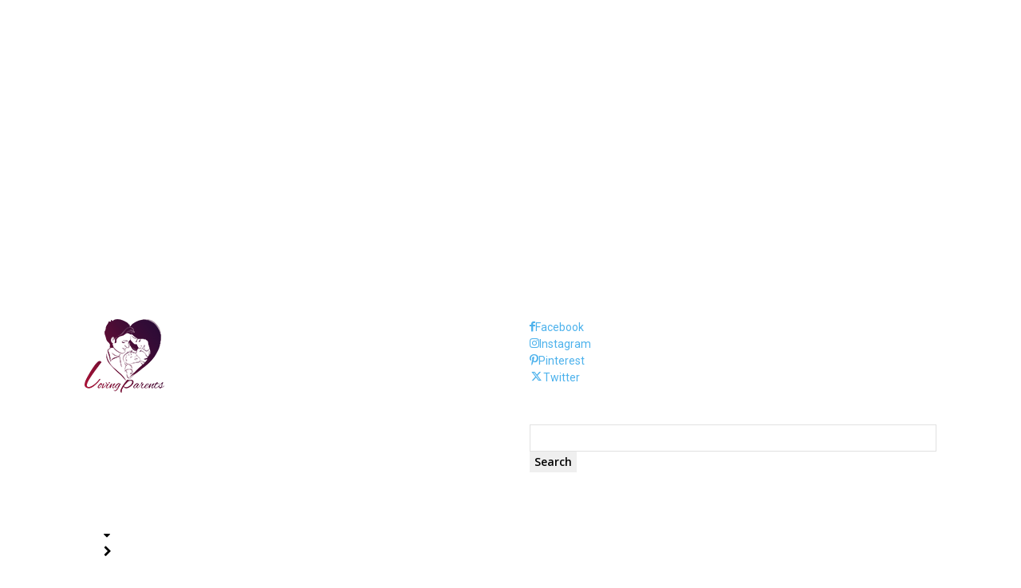

--- FILE ---
content_type: text/html; charset=utf-8
request_url: https://www.lovingparents.in/festivals/ahoi-ashtami-2020-in-india-date-shubh-muhurat-and-puja-vidhi/?amp
body_size: 26595
content:
<!DOCTYPE html>
<html lang="en-US" amp="" data-amp-auto-lightbox-disable transformed="self;v=1" i-amphtml-layout="" i-amphtml-no-boilerplate="" i-amphtml-binding>
<head><meta charset="UTF-8"><meta name="viewport" content="width=device-width"><link rel="preconnect" href="https://cdn.ampproject.org"><style amp-runtime="" i-amphtml-version="012512221826001">html{overflow-x:hidden!important}html.i-amphtml-fie{height:100%!important;width:100%!important}html:not([amp4ads]),html:not([amp4ads]) body{height:auto!important}html:not([amp4ads]) body{margin:0!important}body{-webkit-text-size-adjust:100%;-moz-text-size-adjust:100%;-ms-text-size-adjust:100%;text-size-adjust:100%}html.i-amphtml-singledoc.i-amphtml-embedded{-ms-touch-action:pan-y pinch-zoom;touch-action:pan-y pinch-zoom}html.i-amphtml-fie>body,html.i-amphtml-singledoc>body{overflow:visible!important}html.i-amphtml-fie:not(.i-amphtml-inabox)>body,html.i-amphtml-singledoc:not(.i-amphtml-inabox)>body{position:relative!important}html.i-amphtml-ios-embed-legacy>body{overflow-x:hidden!important;overflow-y:auto!important;position:absolute!important}html.i-amphtml-ios-embed{overflow-y:auto!important;position:static}#i-amphtml-wrapper{overflow-x:hidden!important;overflow-y:auto!important;position:absolute!important;top:0!important;left:0!important;right:0!important;bottom:0!important;margin:0!important;display:block!important}html.i-amphtml-ios-embed.i-amphtml-ios-overscroll,html.i-amphtml-ios-embed.i-amphtml-ios-overscroll>#i-amphtml-wrapper{-webkit-overflow-scrolling:touch!important}#i-amphtml-wrapper>body{position:relative!important;border-top:1px solid transparent!important}#i-amphtml-wrapper+body{visibility:visible}#i-amphtml-wrapper+body .i-amphtml-lightbox-element,#i-amphtml-wrapper+body[i-amphtml-lightbox]{visibility:hidden}#i-amphtml-wrapper+body[i-amphtml-lightbox] .i-amphtml-lightbox-element{visibility:visible}#i-amphtml-wrapper.i-amphtml-scroll-disabled,.i-amphtml-scroll-disabled{overflow-x:hidden!important;overflow-y:hidden!important}amp-instagram{padding:54px 0px 0px!important;background-color:#fff}amp-iframe iframe{box-sizing:border-box!important}[amp-access][amp-access-hide]{display:none}[subscriptions-dialog],body:not(.i-amphtml-subs-ready) [subscriptions-action],body:not(.i-amphtml-subs-ready) [subscriptions-section]{display:none!important}amp-experiment,amp-live-list>[update]{display:none}amp-list[resizable-children]>.i-amphtml-loading-container.amp-hidden{display:none!important}amp-list [fetch-error],amp-list[load-more] [load-more-button],amp-list[load-more] [load-more-end],amp-list[load-more] [load-more-failed],amp-list[load-more] [load-more-loading]{display:none}amp-list[diffable] div[role=list]{display:block}amp-story-page,amp-story[standalone]{min-height:1px!important;display:block!important;height:100%!important;margin:0!important;padding:0!important;overflow:hidden!important;width:100%!important}amp-story[standalone]{background-color:#000!important;position:relative!important}amp-story-page{background-color:#757575}amp-story .amp-active>div,amp-story .i-amphtml-loader-background{display:none!important}amp-story-page:not(:first-of-type):not([distance]):not([active]){transform:translateY(1000vh)!important}amp-autocomplete{position:relative!important;display:inline-block!important}amp-autocomplete>input,amp-autocomplete>textarea{padding:0.5rem;border:1px solid rgba(0,0,0,.33)}.i-amphtml-autocomplete-results,amp-autocomplete>input,amp-autocomplete>textarea{font-size:1rem;line-height:1.5rem}[amp-fx^=fly-in]{visibility:hidden}amp-script[nodom],amp-script[sandboxed]{position:fixed!important;top:0!important;width:1px!important;height:1px!important;overflow:hidden!important;visibility:hidden}
/*# sourceURL=/css/ampdoc.css*/[hidden]{display:none!important}.i-amphtml-element{display:inline-block}.i-amphtml-blurry-placeholder{transition:opacity 0.3s cubic-bezier(0.0,0.0,0.2,1)!important;pointer-events:none}[layout=nodisplay]:not(.i-amphtml-element){display:none!important}.i-amphtml-layout-fixed,[layout=fixed][width][height]:not(.i-amphtml-layout-fixed){display:inline-block;position:relative}.i-amphtml-layout-responsive,[layout=responsive][width][height]:not(.i-amphtml-layout-responsive),[width][height][heights]:not([layout]):not(.i-amphtml-layout-responsive),[width][height][sizes]:not(img):not([layout]):not(.i-amphtml-layout-responsive){display:block;position:relative}.i-amphtml-layout-intrinsic,[layout=intrinsic][width][height]:not(.i-amphtml-layout-intrinsic){display:inline-block;position:relative;max-width:100%}.i-amphtml-layout-intrinsic .i-amphtml-sizer{max-width:100%}.i-amphtml-intrinsic-sizer{max-width:100%;display:block!important}.i-amphtml-layout-container,.i-amphtml-layout-fixed-height,[layout=container],[layout=fixed-height][height]:not(.i-amphtml-layout-fixed-height){display:block;position:relative}.i-amphtml-layout-fill,.i-amphtml-layout-fill.i-amphtml-notbuilt,[layout=fill]:not(.i-amphtml-layout-fill),body noscript>*{display:block;overflow:hidden!important;position:absolute;top:0;left:0;bottom:0;right:0}body noscript>*{position:absolute!important;width:100%;height:100%;z-index:2}body noscript{display:inline!important}.i-amphtml-layout-flex-item,[layout=flex-item]:not(.i-amphtml-layout-flex-item){display:block;position:relative;-ms-flex:1 1 auto;flex:1 1 auto}.i-amphtml-layout-fluid{position:relative}.i-amphtml-layout-size-defined{overflow:hidden!important}.i-amphtml-layout-awaiting-size{position:absolute!important;top:auto!important;bottom:auto!important}i-amphtml-sizer{display:block!important}@supports (aspect-ratio:1/1){i-amphtml-sizer.i-amphtml-disable-ar{display:none!important}}.i-amphtml-blurry-placeholder,.i-amphtml-fill-content{display:block;height:0;max-height:100%;max-width:100%;min-height:100%;min-width:100%;width:0;margin:auto}.i-amphtml-layout-size-defined .i-amphtml-fill-content{position:absolute;top:0;left:0;bottom:0;right:0}.i-amphtml-replaced-content,.i-amphtml-screen-reader{padding:0!important;border:none!important}.i-amphtml-screen-reader{position:fixed!important;top:0px!important;left:0px!important;width:4px!important;height:4px!important;opacity:0!important;overflow:hidden!important;margin:0!important;display:block!important;visibility:visible!important}.i-amphtml-screen-reader~.i-amphtml-screen-reader{left:8px!important}.i-amphtml-screen-reader~.i-amphtml-screen-reader~.i-amphtml-screen-reader{left:12px!important}.i-amphtml-screen-reader~.i-amphtml-screen-reader~.i-amphtml-screen-reader~.i-amphtml-screen-reader{left:16px!important}.i-amphtml-unresolved{position:relative;overflow:hidden!important}.i-amphtml-select-disabled{-webkit-user-select:none!important;-ms-user-select:none!important;user-select:none!important}.i-amphtml-notbuilt,[layout]:not(.i-amphtml-element),[width][height][heights]:not([layout]):not(.i-amphtml-element),[width][height][sizes]:not(img):not([layout]):not(.i-amphtml-element){position:relative;overflow:hidden!important;color:transparent!important}.i-amphtml-notbuilt:not(.i-amphtml-layout-container)>*,[layout]:not([layout=container]):not(.i-amphtml-element)>*,[width][height][heights]:not([layout]):not(.i-amphtml-element)>*,[width][height][sizes]:not([layout]):not(.i-amphtml-element)>*{display:none}amp-img:not(.i-amphtml-element)[i-amphtml-ssr]>img.i-amphtml-fill-content{display:block}.i-amphtml-notbuilt:not(.i-amphtml-layout-container),[layout]:not([layout=container]):not(.i-amphtml-element),[width][height][heights]:not([layout]):not(.i-amphtml-element),[width][height][sizes]:not(img):not([layout]):not(.i-amphtml-element){color:transparent!important;line-height:0!important}.i-amphtml-ghost{visibility:hidden!important}.i-amphtml-element>[placeholder],[layout]:not(.i-amphtml-element)>[placeholder],[width][height][heights]:not([layout]):not(.i-amphtml-element)>[placeholder],[width][height][sizes]:not([layout]):not(.i-amphtml-element)>[placeholder]{display:block;line-height:normal}.i-amphtml-element>[placeholder].amp-hidden,.i-amphtml-element>[placeholder].hidden{visibility:hidden}.i-amphtml-element:not(.amp-notsupported)>[fallback],.i-amphtml-layout-container>[placeholder].amp-hidden,.i-amphtml-layout-container>[placeholder].hidden{display:none}.i-amphtml-layout-size-defined>[fallback],.i-amphtml-layout-size-defined>[placeholder]{position:absolute!important;top:0!important;left:0!important;right:0!important;bottom:0!important;z-index:1}amp-img[i-amphtml-ssr]:not(.i-amphtml-element)>[placeholder]{z-index:auto}.i-amphtml-notbuilt>[placeholder]{display:block!important}.i-amphtml-hidden-by-media-query{display:none!important}.i-amphtml-element-error{background:red!important;color:#fff!important;position:relative!important}.i-amphtml-element-error:before{content:attr(error-message)}i-amp-scroll-container,i-amphtml-scroll-container{position:absolute;top:0;left:0;right:0;bottom:0;display:block}i-amp-scroll-container.amp-active,i-amphtml-scroll-container.amp-active{overflow:auto;-webkit-overflow-scrolling:touch}.i-amphtml-loading-container{display:block!important;pointer-events:none;z-index:1}.i-amphtml-notbuilt>.i-amphtml-loading-container{display:block!important}.i-amphtml-loading-container.amp-hidden{visibility:hidden}.i-amphtml-element>[overflow]{cursor:pointer;position:relative;z-index:2;visibility:hidden;display:initial;line-height:normal}.i-amphtml-layout-size-defined>[overflow]{position:absolute}.i-amphtml-element>[overflow].amp-visible{visibility:visible}template{display:none!important}.amp-border-box,.amp-border-box *,.amp-border-box :after,.amp-border-box :before{box-sizing:border-box}amp-pixel{display:none!important}amp-analytics,amp-auto-ads,amp-story-auto-ads{position:fixed!important;top:0!important;width:1px!important;height:1px!important;overflow:hidden!important;visibility:hidden}amp-story{visibility:hidden!important}html.i-amphtml-fie>amp-analytics{position:initial!important}[visible-when-invalid]:not(.visible),form [submit-error],form [submit-success],form [submitting]{display:none}amp-accordion{display:block!important}@media (min-width:1px){:where(amp-accordion>section)>:first-child{margin:0;background-color:#efefef;padding-right:20px;border:1px solid #dfdfdf}:where(amp-accordion>section)>:last-child{margin:0}}amp-accordion>section{float:none!important}amp-accordion>section>*{float:none!important;display:block!important;overflow:hidden!important;position:relative!important}amp-accordion,amp-accordion>section{margin:0}amp-accordion:not(.i-amphtml-built)>section>:last-child{display:none!important}amp-accordion:not(.i-amphtml-built)>section[expanded]>:last-child{display:block!important}
/*# sourceURL=/css/ampshared.css*/</style><meta name="amp-to-amp-navigation" content="AMP-Redirect-To; AMP.navigateTo"><meta name="robots" content="index, follow, max-image-preview:large, max-snippet:-1, max-video-preview:-1"><meta name="description" content="Following the auspicious fast of Karwachauth 2020 which is kept on the fourth day of Kartik Maas is another opportune festival and fast of Ahoi-Ashtami."><meta property="og:locale" content="en_US"><meta property="og:type" content="article"><meta property="og:title" content="Ahoi Ashtami 2020 : Date, Shubh Muhurat &amp; Puja Vidhi | Loving Parents"><meta property="og:description" content="Following the auspicious fast of Karwachauth 2020 which is kept on the fourth day of Kartik Maas is another opportune festival and fast of Ahoi-Ashtami."><meta property="og:url" content="https://www.lovingparents.in/festivals/ahoi-ashtami-2020-in-india-date-shubh-muhurat-and-puja-vidhi/"><meta property="og:site_name" content="Loving Parents"><meta property="article:publisher" content="https://www.facebook.com/lovinggparents"><meta property="article:published_time" content="2020-11-06T00:46:47+00:00"><meta property="article:modified_time" content="2021-12-23T10:19:13+00:00"><meta property="og:image" content="https://www.lovingparents.in/wp-content/uploads/2020/11/ahoi-ashtami.jpg"><meta property="og:image:width" content="660"><meta property="og:image:height" content="535"><meta property="og:image:type" content="image/jpeg"><meta name="author" content="lovingparents"><meta name="twitter:card" content="summary_large_image"><meta name="twitter:creator" content="@LovingParents3"><meta name="twitter:site" content="@LovingParents3"><meta name="twitter:label1" content="Written by"><meta name="twitter:data1" content="lovingparents"><meta name="twitter:label2" content="Est. reading time"><meta name="twitter:data2" content="2 minutes"><meta name="generator" content="WordPress 6.7.4"><meta name="generator" content="AMP Plugin v2.5.5; mode=transitional"><meta name="msapplication-TileImage" content="https://www.lovingparents.in/wp-content/uploads/2021/03/cropped-fab-icon-300x300.png"><link rel="preconnect" href="https://fonts.gstatic.com/" crossorigin=""><link rel="dns-prefetch" href="//fonts.googleapis.com"><link rel="preload" href="https://www.lovingparents.in/wp-content/themes/Newspaper/images/icons/newspaper.eot?24#iefix" as="font" crossorigin=""><link rel="preload" href="https://www.lovingparents.in/wp-content/plugins/td-composer/td-multi-purpose/images/icons/multipurpose.eot?2#iefix" as="font" crossorigin=""><link rel="preload" href="https://www.lovingparents.in/wp-content/plugins/td-composer/assets/fonts/font-awesome/fontawesome-webfont.eot#iefix&amp;v=4.7.0" as="font" crossorigin=""><link rel="preload" href="https://www.lovingparents.in/wp-content/plugins/td-composer/legacy/Newspaper/assets/images/icons/newspaper-icons.eot?1#iefix" as="font" crossorigin=""><link rel="preconnect" href="https://fonts.gstatic.com" crossorigin=""><link rel="dns-prefetch" href="https://fonts.gstatic.com"><script async="" src="https://cdn.ampproject.org/v0.mjs" type="module" crossorigin="anonymous"></script><script async nomodule src="https://cdn.ampproject.org/v0.js" crossorigin="anonymous"></script><script src="https://cdn.ampproject.org/v0/amp-bind-0.1.mjs" async="" custom-element="amp-bind" type="module" crossorigin="anonymous"></script><script async nomodule src="https://cdn.ampproject.org/v0/amp-bind-0.1.js" crossorigin="anonymous" custom-element="amp-bind"></script><script src="https://cdn.ampproject.org/v0/amp-form-0.1.mjs" async="" custom-element="amp-form" type="module" crossorigin="anonymous"></script><script async nomodule src="https://cdn.ampproject.org/v0/amp-form-0.1.js" crossorigin="anonymous" custom-element="amp-form"></script><script src="https://cdn.ampproject.org/v0/amp-iframe-0.1.mjs" async="" custom-element="amp-iframe" type="module" crossorigin="anonymous"></script><script async nomodule src="https://cdn.ampproject.org/v0/amp-iframe-0.1.js" crossorigin="anonymous" custom-element="amp-iframe"></script><script src="https://cdn.ampproject.org/v0/amp-mustache-0.2.mjs" async="" custom-template="amp-mustache" type="module" crossorigin="anonymous"></script><script async nomodule src="https://cdn.ampproject.org/v0/amp-mustache-0.2.js" crossorigin="anonymous" custom-template="amp-mustache"></script><link rel="icon" type="image/png" href="https://www.lovingparents.in/wp-content/uploads/2021/11/loving-parents-logo-png-1.png"><link rel="icon" href="https://www.lovingparents.in/wp-content/uploads/2021/03/cropped-fab-icon-150x150.png" sizes="32x32"><link rel="icon" href="https://www.lovingparents.in/wp-content/uploads/2021/03/cropped-fab-icon-300x300.png" sizes="192x192"><link crossorigin="anonymous" rel="stylesheet" id="google-fonts-style-css" href="https://fonts.googleapis.com/css?family=Poppins%3A400%7COpen+Sans%3A400%2C600%2C700%7CRoboto%3A400%2C600%2C700%7CSignika%3A400%7CPlayfair+Display%3A700%2C400%7CMerriweather%3A700%2C400%7CPoppins%3A400%2C600%2C700%2C300%7CRubik%3A400%2C500&amp;display=swap&amp;ver=12.6.9" type="text/css" media="all"><style amp-custom="">amp-img:is([sizes="auto" i], [sizes^="auto," i]){contain-intrinsic-size:3000px 1500px}amp-img.amp-wp-enforced-sizes{object-fit:contain}.amp-wp-default-form-message>p{margin:1em 0;padding:.5em}.amp-wp-default-form-message[submit-success]>p.amp-wp-form-redirecting,.amp-wp-default-form-message[submitting]>p{font-style:italic}.amp-wp-default-form-message[submit-success]>p:not(.amp-wp-form-redirecting){background-color:#90ee90;border:1px solid green;color:#000}.amp-wp-default-form-message[submit-error]>p{background-color:#ffb6c1;border:1px solid red;color:#000}.amp-wp-default-form-message[submit-success]>p:empty{display:none}amp-iframe iframe,amp-iframe noscript,amp-img img,amp-img noscript{image-rendering:inherit;object-fit:inherit;object-position:inherit}:where(.wp-block-button__link){border-radius:9999px;box-shadow:none;padding:calc(.667em + 2px) calc(1.333em + 2px);text-decoration:none}:root :where(.wp-block-button .wp-block-button__link.is-style-outline),:root :where(.wp-block-button.is-style-outline>.wp-block-button__link){border:2px solid;padding:.667em 1.333em}:root :where(.wp-block-button .wp-block-button__link.is-style-outline:not(.has-text-color)),:root :where(.wp-block-button.is-style-outline>.wp-block-button__link:not(.has-text-color)){color:currentColor}:root :where(.wp-block-button .wp-block-button__link.is-style-outline:not(.has-background)),:root :where(.wp-block-button.is-style-outline>.wp-block-button__link:not(.has-background)){background-color:initial;background-image:none}:where(.wp-block-columns){margin-bottom:1.75em}:where(.wp-block-columns.has-background){padding:1.25em 2.375em}:where(.wp-block-post-comments input[type=submit]){border:none}:where(.wp-block-cover-image:not(.has-text-color)),:where(.wp-block-cover:not(.has-text-color)){color:#fff}:where(.wp-block-cover-image.is-light:not(.has-text-color)),:where(.wp-block-cover.is-light:not(.has-text-color)){color:#000}:root :where(.wp-block-cover h1:not(.has-text-color)),:root :where(.wp-block-cover h2:not(.has-text-color)),:root :where(.wp-block-cover h3:not(.has-text-color)),:root :where(.wp-block-cover h4:not(.has-text-color)),:root :where(.wp-block-cover h5:not(.has-text-color)),:root :where(.wp-block-cover h6:not(.has-text-color)),:root :where(.wp-block-cover p:not(.has-text-color)){color:inherit}:where(.wp-block-file){margin-bottom:1.5em}:where(.wp-block-file__button){border-radius:2em;display:inline-block;padding:.5em 1em}:where(.wp-block-file__button):is(a):active,:where(.wp-block-file__button):is(a):focus,:where(.wp-block-file__button):is(a):hover,:where(.wp-block-file__button):is(a):visited{box-shadow:none;color:#fff;opacity:.85;text-decoration:none}:where(.wp-block-group.wp-block-group-is-layout-constrained){position:relative}@keyframes show-content-image{0%{visibility:hidden}99%{visibility:hidden}to{visibility:visible}}@keyframes turn-on-visibility{0%{opacity:0}to{opacity:1}}@keyframes turn-off-visibility{0%{opacity:1;visibility:visible}99%{opacity:0;visibility:visible}to{opacity:0;visibility:hidden}}@keyframes lightbox-zoom-in{0%{transform:translate(calc(( -100vw + var(--wp--lightbox-scrollbar-width) ) / 2 + var(--wp--lightbox-initial-left-position)),calc(-50vh + var(--wp--lightbox-initial-top-position))) scale(var(--wp--lightbox-scale))}to{transform:translate(-50%,-50%) scale(1)}}@keyframes lightbox-zoom-out{0%{transform:translate(-50%,-50%) scale(1);visibility:visible}99%{visibility:visible}to{transform:translate(calc(( -100vw + var(--wp--lightbox-scrollbar-width) ) / 2 + var(--wp--lightbox-initial-left-position)),calc(-50vh + var(--wp--lightbox-initial-top-position))) scale(var(--wp--lightbox-scale));visibility:hidden}}:where(.wp-block-latest-comments:not([data-amp-original-style*=line-height] .wp-block-latest-comments__comment)){line-height:1.1}:where(.wp-block-latest-comments:not([data-amp-original-style*=line-height] .wp-block-latest-comments__comment-excerpt p)){line-height:1.8}:root :where(.wp-block-latest-posts.is-grid){padding:0}:root :where(.wp-block-latest-posts.wp-block-latest-posts__list){padding-left:0}ul{box-sizing:border-box}:root :where(.wp-block-list.has-background){padding:1.25em 2.375em}:where(.wp-block-navigation.has-background .wp-block-navigation-item a:not(.wp-element-button)),:where(.wp-block-navigation.has-background .wp-block-navigation-submenu a:not(.wp-element-button)){padding:.5em 1em}:where(.wp-block-navigation .wp-block-navigation__submenu-container .wp-block-navigation-item a:not(.wp-element-button)),:where(.wp-block-navigation .wp-block-navigation__submenu-container .wp-block-navigation-submenu a:not(.wp-element-button)),:where(.wp-block-navigation .wp-block-navigation__submenu-container .wp-block-navigation-submenu button.wp-block-navigation-item__content),:where(.wp-block-navigation .wp-block-navigation__submenu-container .wp-block-pages-list__item button.wp-block-navigation-item__content){padding:.5em 1em}@keyframes overlay-menu__fade-in-animation{0%{opacity:0;transform:translateY(.5em)}to{opacity:1;transform:translateY(0)}}:root :where(p.has-background){padding:1.25em 2.375em}:where(p.has-text-color:not(.has-link-color)) a{color:inherit}:where(.wp-block-post-comments-form) input:not([type=submit]),:where(.wp-block-post-comments-form) textarea{border:1px solid #949494;font-family:inherit;font-size:1em}:where(.wp-block-post-comments-form) input:where(:not([type=submit]):not([type=checkbox])),:where(.wp-block-post-comments-form) textarea{padding:calc(.667em + 2px)}:where(.wp-block-post-excerpt){box-sizing:border-box;margin-bottom:var(--wp--style--block-gap);margin-top:var(--wp--style--block-gap)}:where(.wp-block-preformatted.has-background){padding:1.25em 2.375em}:where(.wp-block-search__button){border:1px solid #ccc;padding:6px 10px}:where(.wp-block-search__input){font-family:inherit;font-size:inherit;font-style:inherit;font-weight:inherit;letter-spacing:inherit;line-height:inherit;text-transform:inherit}:where(.wp-block-search__button-inside .wp-block-search__inside-wrapper){border:1px solid #949494;box-sizing:border-box;padding:4px}:where(.wp-block-search__button-inside .wp-block-search__inside-wrapper) :where(.wp-block-search__button){padding:4px 8px}:root :where(.wp-block-separator.is-style-dots){height:auto;line-height:1;text-align:center}:root :where(.wp-block-separator.is-style-dots):before{color:currentColor;content:"···";font-family:serif;font-size:1.5em;letter-spacing:2em;padding-left:2em}:root :where(.wp-block-site-logo.is-style-rounded){border-radius:9999px}:root :where(.wp-block-social-links .wp-social-link a){padding:.25em}:root :where(.wp-block-social-links.is-style-logos-only .wp-social-link a){padding:0}:root :where(.wp-block-social-links.is-style-pill-shape .wp-social-link a){padding-left:.66667em;padding-right:.66667em}:root :where(.wp-block-tag-cloud.is-style-outline){display:flex;flex-wrap:wrap;gap:1ch}:root :where(.wp-block-tag-cloud.is-style-outline a){border:1px solid;margin-right:0;padding:1ch 2ch}:root :where(.wp-block-tag-cloud.is-style-outline a):not(#_#_#_#_#_#_#_#_){font-size:unset;text-decoration:none}:root :where(.wp-block-table-of-contents){box-sizing:border-box}:where(.wp-block-term-description){box-sizing:border-box;margin-bottom:var(--wp--style--block-gap);margin-top:var(--wp--style--block-gap)}:where(pre.wp-block-verse){font-family:inherit}:root{--wp--preset--font-size--normal:16px;--wp--preset--font-size--huge:42px}html :where(.has-border-color){border-style:solid}html :where([data-amp-original-style*=border-top-color]){border-top-style:solid}html :where([data-amp-original-style*=border-right-color]){border-right-style:solid}html :where([data-amp-original-style*=border-bottom-color]){border-bottom-style:solid}html :where([data-amp-original-style*=border-left-color]){border-left-style:solid}html :where([data-amp-original-style*=border-width]){border-style:solid}html :where([data-amp-original-style*=border-top-width]){border-top-style:solid}html :where([data-amp-original-style*=border-right-width]){border-right-style:solid}html :where([data-amp-original-style*=border-bottom-width]){border-bottom-style:solid}html :where([data-amp-original-style*=border-left-width]){border-left-style:solid}html :where(amp-img[class*=wp-image-]),html :where(amp-anim[class*=wp-image-]){height:auto;max-width:100%}:where(figure){margin:0 0 1em}html :where(.is-position-sticky){--wp-admin--admin-bar--position-offset:var(--wp-admin--admin-bar--height,0px)}@media screen and (max-width:600px){html :where(.is-position-sticky){--wp-admin--admin-bar--position-offset:0px}}.clearfix:after,.clearfix:before{display:table;content:"";line-height:0}.clearfix:after{clear:both}.tdm-descr{font-family:var(--td_default_google_font_1,"Open Sans","Open Sans Regular",sans-serif);font-size:16px;line-height:28px;color:#666;margin-bottom:30px}@media (max-width:1018px){.tdm-descr{font-size:15px;line-height:24px}}@media (min-width:768px) and (max-width:1018px){.tdm-descr{margin-bottom:25px}}@media (max-width:767px){.tdm-descr{margin-bottom:20px}}.tdm-content-horiz-center{margin-right:auto;margin-left:auto}.tdm-content-horiz-center:not(#_#_#_#_#_#_#_){text-align:center}@font-face{font-family:"multipurpose";src:url("https://www.lovingparents.in/wp-content/plugins/td-composer/td-multi-purpose/images/icons/multipurpose.eot?2");src:url("https://www.lovingparents.in/wp-content/plugins/td-composer/td-multi-purpose/images/icons/multipurpose.eot?2#iefix") format("embedded-opentype"),url("https://www.lovingparents.in/wp-content/plugins/td-composer/td-multi-purpose/images/icons/multipurpose.woff?2") format("woff"),url("https://www.lovingparents.in/wp-content/plugins/td-composer/td-multi-purpose/images/icons/multipurpose.ttf?2") format("truetype"),url("https://www.lovingparents.in/wp-content/plugins/td-composer/td-multi-purpose/images/icons/multipurpose.svg?2#wpion") format("svg");font-weight:normal;font-style:normal}[class*=" tdm-icon-"]:before,[class*=" tdm-icons"]:before,[class^=tdm-icon-]:before,[class^=tdm-icons]:before{speak:none;font-style:normal;font-weight:normal;font-variant:normal;text-transform:none;line-height:1;text-align:center;-webkit-font-smoothing:antialiased;-moz-osx-font-smoothing:grayscale}[class*=" tdm-icon-"]:before:not(#_#_#_#_#_#_#_#_),[class*=" tdm-icons"]:before:not(#_#_#_#_#_#_#_#_),[class^=tdm-icon-]:before:not(#_#_#_#_#_#_#_#_),[class^=tdm-icons]:before:not(#_#_#_#_#_#_#_#_){font-family:"multipurpose"}[class*=tdm-icon-]{line-height:1;text-align:center;display:inline-block}[class*=tdm-icons]{line-height:1;text-align:center;display:inline-block;cursor:default}@font-face{font-family:"FontAwesome";src:url("https://www.lovingparents.in/wp-content/plugins/td-composer/assets/fonts/font-awesome/fontawesome-webfont.eot?v=4.7.0");src:url("https://www.lovingparents.in/wp-content/plugins/td-composer/assets/fonts/font-awesome/fontawesome-webfont.eot#iefix&v=4.7.0") format("embedded-opentype"),url("https://www.lovingparents.in/wp-content/plugins/td-composer/assets/fonts/font-awesome/fontawesome-webfont.woff2?v=4.7.0") format("woff2"),url("https://www.lovingparents.in/wp-content/plugins/td-composer/assets/fonts/font-awesome/fontawesome-webfont.woff?v=4.7.0") format("woff"),url("https://www.lovingparents.in/wp-content/plugins/td-composer/assets/fonts/font-awesome/fontawesome-webfont.ttf?v=4.7.0") format("truetype"),url("https://www.lovingparents.in/wp-content/plugins/td-composer/assets/fonts/font-awesome/fontawesome-webfont.svg?v=4.7.0#fontawesomeregular") format("svg");font-weight:normal;font-style:normal;font-display:swap}.tdc-font-fa{display:inline-block;font:normal normal normal 14px/1 FontAwesome;font-size:inherit;text-rendering:auto;-webkit-font-smoothing:antialiased;-moz-osx-font-smoothing:grayscale}@-webkit-keyframes fa-spin{0%{-webkit-transform:rotate(0deg);transform:rotate(0deg)}100%{-webkit-transform:rotate(359deg);transform:rotate(359deg)}}@keyframes fa-spin{0%{-webkit-transform:rotate(0deg);transform:rotate(0deg)}100%{-webkit-transform:rotate(359deg);transform:rotate(359deg)}}.tdc-font-fa-th:before{content:""}.tdc-font-fa-chevron-right:before{content:""}.tdc-font-fa-caret-down:before{content:""}:root{--td_theme_color:#4db2ec;--td_grid_border_color:#ededed;--td_black:#222;--td_text_color:#111;--td_default_google_font_1:"Open Sans","Open Sans Regular",sans-serif;--td_default_google_font_2:"Roboto",sans-serif}.clearfix:before,.clearfix:after{display:table;content:"";line-height:0}.clearfix:after{clear:both}html{font-family:sans-serif;-ms-text-size-adjust:100%;-webkit-text-size-adjust:100%}body{margin:0}article{display:block}[hidden],template{display:none}a{background-color:transparent}a:active,a:hover{outline:0}b,strong{font-weight:bold}small{font-size:80%}sup{font-size:75%;line-height:0;position:relative;vertical-align:baseline}sup{top:-.5em}amp-img{border:0}button,input,textarea{color:inherit;font:inherit;margin:0}button{overflow:visible}button{text-transform:none}button,html input[type="button"],input[type="reset"],input[type="submit"]{-webkit-appearance:button;cursor:pointer}button[disabled],html input[disabled]{cursor:default}button::-moz-focus-inner,input::-moz-focus-inner{border:0;padding:0}input{line-height:normal}input[type="checkbox"],input[type="radio"]{box-sizing:border-box;padding:0}input[type="number"]::-webkit-inner-spin-button,input[type="number"]::-webkit-outer-spin-button{height:auto}input[type="search"]{-webkit-appearance:textfield;-moz-box-sizing:content-box;-webkit-box-sizing:content-box;box-sizing:content-box}input[type="search"]::-webkit-search-cancel-button,input[type="search"]::-webkit-search-decoration{-webkit-appearance:none}textarea{overflow:auto}*{-webkit-box-sizing:border-box;-moz-box-sizing:border-box;box-sizing:border-box}*:before,*:after{-webkit-box-sizing:border-box;-moz-box-sizing:border-box;box-sizing:border-box}amp-img{max-width:100%;height:auto}.td-main-content-wrap{background-color:#fff}.td-page-meta{display:none}.tdc-row{width:1068px;margin-right:auto;margin-left:auto}.tdc-row:before,.tdc-row:after{display:table;content:"";line-height:0}.tdc-row:after{clear:both}.tdc-row[class*="stretch_row"] > .td-pb-row > .td-element-style:not(#_#_#_#_#_#_#_){width:100vw;left:50%;transform:translateX(-50%)}@media (max-width: 767px){.td-pb-row > .td-element-style:not(#_#_#_#_#_#_#_){width:100vw;left:50%;transform:translateX(-50%)}}.tdc-row.stretch_row_1400{max-width:1440px}.tdc-row.stretch_row_1400:not(#_#_#_#_#_#_#_){width:auto}@media (min-width: 768px) and (max-width: 1018px){.tdc-row.stretch_row_1400 > .td-pb-row{margin-right:0;margin-left:0}}@media (min-width: 1141px){.tdc-row.stretch_row_1400{padding-left:24px;padding-right:24px}}@media (min-width: 1019px) and (max-width: 1140px){.tdc-row.stretch_row_1400{padding-left:20px;padding-right:20px}}@media (max-width: 767px){.tdc-row.td-stretch-content{padding-left:20px;padding-right:20px}}.td-pb-row{margin-right:-24px;margin-left:-24px;position:relative}.td-pb-row:before,.td-pb-row:after{display:table;content:""}.td-pb-row:after{clear:both}.td-pb-row [class*="td-pb-span"]{display:block;min-height:1px;float:left;padding-right:24px;padding-left:24px;position:relative}@media (min-width: 1019px) and (max-width: 1140px){.td-pb-row [class*="td-pb-span"]{padding-right:20px;padding-left:20px}}@media (min-width: 768px) and (max-width: 1018px){.td-pb-row [class*="td-pb-span"]{padding-right:14px;padding-left:14px}}@media (max-width: 767px){.td-pb-row [class*="td-pb-span"]{padding-right:0;padding-left:0;float:none;width:100%}}.td-ss-row .td-pb-span4 .wpb_wrapper{-webkit-backface-visibility:hidden;-webkit-perspective:1000}.td-pb-span3{width:25%}.td-pb-span4{width:33.33333333%}.td-pb-span6{width:50%}.td-pb-span8{width:66.66666667%}.td-pb-span12{width:100%}.wpb_row{margin-bottom:0}.vc_row .vc_column-inner{padding-left:0;padding-right:0}@media (min-width: 1019px) and (max-width: 1140px){.tdc-row{width:980px}.td-pb-row{margin-right:-20px;margin-left:-20px}}@media (min-width: 768px) and (max-width: 1018px){.tdc-row{width:740px}.td-pb-row{margin-right:-14px;margin-left:-14px}}@media (max-width: 767px){.tdc-row{width:100%;padding-left:20px;padding-right:20px}.td-pb-row{width:100%;margin-left:0;margin-right:0}}@media (min-width: 768px){.td-drop-down-search .td-search-form{margin:20px}}#td-outer-wrap{overflow:hidden}@media (max-width: 767px){#td-outer-wrap{margin:auto;width:100%;-webkit-transition:transform .7s ease;transition:transform .7s ease;-webkit-transform-origin:50% 200px 0;transform-origin:50% 200px 0}}.td-menu-background{background-repeat:var(--td_mobile_background_repeat,no-repeat);background-size:var(--td_mobile_background_size,cover);background-position:var(--td_mobile_background_size,center top);position:fixed;top:0;display:block;width:100%;height:113%;z-index:9999;visibility:hidden;transform:translate3d(-100%,0,0);-webkit-transform:translate3d(-100%,0,0)}.td-menu-background:before{content:"";width:100%;height:100%;position:absolute;top:0;left:0;opacity:.98;background:#313b45;background:-webkit-gradient(left top,left bottom,color-stop(0%,var(--td_mobile_gradient_one_mob,#313b45)),color-stop(100%,var(--td_mobile_gradient_two_mob,#3393b8)));background:linear-gradient(to bottom,var(--td_mobile_gradient_one_mob,#313b45) 0%,var(--td_mobile_gradient_two_mob,#3393b8) 100%);filter:progid:DXImageTransform.Microsoft.gradient(startColorstr="var(--td_mobile_gradient_one_mob, #313b45)",endColorstr="var(--td_mobile_gradient_two_mob, #3393b8)",GradientType=0)}#td-mobile-nav{padding:0;position:fixed;width:100%;height:calc(100% + 1px);top:0;z-index:9999;visibility:hidden;transform:translate3d(-99%,0,0);-webkit-transform:translate3d(-99%,0,0);left:-1%;font-family:-apple-system,".SFNSText-Regular","San Francisco","Roboto","Segoe UI","Helvetica Neue","Lucida Grande",sans-serif}#td-mobile-nav .td_display_err{text-align:center;color:var(--td_mobile_text_color,#fff);border:none;-webkit-box-shadow:0 0 8px rgba(0,0,0,.16);box-shadow:0 0 8px rgba(0,0,0,.16);margin:-9px -30px 24px;font-size:14px;border-radius:0;padding:12px;position:relative;background-color:rgba(255,255,255,.06);display:none}#td-mobile-nav input:invalid:not(#_#_#_#_#_#_#_#_#_){box-shadow:none}#td-mobile-nav{height:1px;overflow:hidden}#td-mobile-nav .td-menu-socials{padding:0 65px 0 20px;overflow:hidden;height:60px}#td-mobile-nav .td-social-icon-wrap{margin:20px 5px 0 0;display:inline-block}#td-mobile-nav .td-social-icon-wrap i{border:none;background-color:transparent;font-size:14px;width:40px;height:40px;line-height:38px;color:var(--td_mobile_text_color,#fff);vertical-align:middle}#td-mobile-nav .td-social-icon-wrap .td-icon-instagram{font-size:16px}.td-mobile-close{position:absolute;right:1px;top:0;z-index:1000}.td-mobile-close .td-icon-close-mobile{height:70px;width:70px;line-height:70px;font-size:21px;color:var(--td_mobile_text_color,#fff);top:4px;position:relative}.td-mobile-content{padding:20px 20px 0}.td-mobile-container{padding-bottom:20px;position:relative}.td-mobile-content ul{list-style:none;margin:0;padding:0}.td-mobile-content li{float:none;margin-left:0;-webkit-touch-callout:none;-webkit-user-select:none;user-select:none}.td-mobile-content li a{display:block;line-height:21px;font-size:21px;color:var(--td_mobile_text_color,#fff);margin-left:0;padding:12px 30px 12px 12px;font-weight:bold}.td-mobile-content .td-icon-menu-right{display:none;position:absolute;cursor:pointer;top:10px;right:-4px;z-index:1000;font-size:14px;padding:6px 12px;float:right;color:var(--td_mobile_text_color,#fff);-webkit-transform-origin:50% 48% 0px;transform-origin:50% 48% 0px;-webkit-transition:transform .3s ease;transition:transform .3s ease;transform:rotate(-90deg);-webkit-transform:rotate(-90deg)}.td-mobile-content .td-icon-menu-right:before{content:""}.td-mobile-content .sub-menu{max-height:0;overflow:hidden;opacity:0;-webkit-transition:max-height .5s cubic-bezier(.77,0,.175,1),opacity .5s cubic-bezier(.77,0,.175,1);transition:max-height .5s cubic-bezier(.77,0,.175,1),opacity .5s cubic-bezier(.77,0,.175,1)}.td-mobile-content .sub-menu .td-icon-menu-right{font-size:11px;right:-2px;top:8px;color:var(--td_mobile_text_color,#fff)}.td-mobile-content .sub-menu a{line-height:19px;font-size:16px;font-weight:normal}.td-mobile-content .sub-menu a:not(#_#_#_#_#_#_#_#_){padding:9px 26px 9px 36px}.td-mobile-content .sub-menu .sub-menu a:not(#_#_#_#_#_#_#_#_){padding-left:55px}.td-mobile-content .sub-menu .sub-menu .sub-menu a:not(#_#_#_#_#_#_#_#_){padding-left:74px}.td-mobile-content .menu-item-has-children a{width:100%;z-index:1}.td-mobile-container{opacity:1}#td-mobile-nav .td-login-animation{opacity:0;position:absolute;top:0;width:100%}#td-mobile-nav .td-login-animation .td-login-inputs{height:76px}.td-login-hide-mob{pointer-events:none}.td-search-wrap-mob{padding:0;position:absolute;width:100%;height:auto;top:0;text-align:center;z-index:9999;visibility:hidden;color:var(--td_mobile_text_color,#fff);font-family:-apple-system,".SFNSText-Regular","San Francisco","Roboto","Segoe UI","Helvetica Neue","Lucida Grande",sans-serif}.td-search-wrap-mob .td-drop-down-search{opacity:0;visibility:hidden;-webkit-transition:all .5s ease 0s;transition:all .5s ease 0s;-webkit-backface-visibility:hidden;position:relative}.td-search-wrap-mob #td-header-search-mob{color:var(--td_mobile_text_color,#fff);font-weight:bold;font-size:26px;height:40px;line-height:36px;border:0;background:transparent;outline:0;margin:8px 0;padding:0;text-align:center}.td-search-wrap-mob .td-search-input{margin:0 5%;position:relative}.td-search-wrap-mob .td-search-input span{opacity:.8;font-size:12px}.td-search-wrap-mob .td-search-input:before,.td-search-wrap-mob .td-search-input:after{content:"";position:absolute;display:block;width:100%;height:1px;background-color:var(--td_mobile_text_color,#fff);bottom:0;left:0;opacity:.2}.td-search-wrap-mob .td-search-input:after{opacity:.8;transform:scaleX(0);-webkit-transform:scaleX(0);-webkit-transition:transform .5s ease .8s;transition:transform .5s ease .8s}.td-search-wrap-mob .td_module_wrap{text-align:left}.td-search-wrap-mob .td_module_wrap .entry-title{font-size:16px;line-height:20px}.td-search-wrap-mob .td_module_wrap .entry-title a{color:var(--td_mobile_text_color,#fff)}.td-search-wrap-mob .td_module_wrap:hover .entry-title a{color:var(--td_mobile_text_color,#fff)}.td-search-wrap-mob .td-search-form{margin-bottom:30px}.td-search-wrap-mob .td-module-thumb{top:auto;left:auto}.td-search-background{background-repeat:no-repeat;background-size:cover;background-position:center top;position:fixed;top:0;display:block;width:100%;height:113%;z-index:9999;-webkit-transition:all .5s cubic-bezier(.79,.14,.15,.86);transition:all .5s cubic-bezier(.79,.14,.15,.86);transform:translate3d(100%,0,0);-webkit-transform:translate3d(100%,0,0);visibility:hidden}.td-search-background:before{content:"";width:100%;height:100%;position:absolute;top:0;left:0;opacity:.98;background:#313b45;background:-webkit-gradient(left top,left bottom,color-stop(0%,var(--td_mobile_gradient_one_mob,#313b45)),color-stop(100%,var(--td_mobile_gradient_two_mob,#3393b8)));background:linear-gradient(to bottom,var(--td_mobile_gradient_one_mob,#313b45) 0%,var(--td_mobile_gradient_two_mob,#3393b8) 100%);filter:progid:DXImageTransform.Microsoft.gradient(startColorstr="var(--td_mobile_gradient_one_mob, #313b45)",endColorstr="var(--td_mobile_gradient_two_mob, #3393b8)",GradientType=0)}.td-search-close{text-align:right;z-index:1000}.td-search-close .td-icon-close-mobile{height:70px;width:70px;line-height:70px;font-size:21px;color:var(--td_mobile_text_color,#fff);position:relative;top:4px;right:0}#td-mobile-nav label{position:absolute;top:26px;left:10px;font-size:17px;color:var(--td_mobile_text_color,#fff);opacity:.6;pointer-events:none}.td-login-inputs{position:relative}body{font-family:Verdana,BlinkMacSystemFont,-apple-system,"Segoe UI",Roboto,Oxygen,Ubuntu,Cantarell,"Open Sans","Helvetica Neue",sans-serif;font-size:14px;line-height:21px}p{margin-top:0;margin-bottom:21px}a:active,a:focus{outline:none}a{color:var(--td_theme_color,#4db2ec);text-decoration:none}ul{padding:0}ul li{line-height:24px;margin-left:21px}h1,h2,h3,h4{font-family:var(--td_default_google_font_2,"Roboto",sans-serif);color:var(--td_text_color,#111);font-weight:400;margin:6px 0}h1 > a,h2 > a,h3 > a,h4 > a{color:var(--td_text_color,#111)}div.td-block-title{font-family:var(--td_default_google_font_2,"Roboto",sans-serif);color:var(--td_text_color,#111)}p.td-module-title{font-family:var(--td_default_google_font_2,"Roboto",sans-serif);color:var(--td_text_color,#111)}p.td-module-title > a{color:var(--td_text_color,#111)}h1{font-size:32px;line-height:40px;margin-top:33px;margin-bottom:23px}h2{font-size:27px;line-height:38px;margin-top:30px;margin-bottom:20px}h3{font-size:22px;line-height:30px;margin-top:27px;margin-bottom:17px}h4{font-size:19px;line-height:29px;margin-top:24px;margin-bottom:14px}textarea{font-size:12px;line-height:21px;color:#444;border:1px solid #e1e1e1;width:100%;max-width:100%;height:168px;min-height:168px;padding:6px 9px}@media (max-width: 767px){textarea{font-size:16px}}textarea:active:not(#_#_#_#_#_#_#_#_),textarea:focus:not(#_#_#_#_#_#_#_#_){border-color:#b0b0b0}textarea:focus,input:focus,input[type]:focus{outline:0 none}input[type=submit]{font-family:var(--td_default_google_font_2,"Roboto",sans-serif);font-size:13px;background-color:var(--td_black,#222);border-radius:0;color:#fff;border:none;padding:8px 15px;font-weight:500;-webkit-transition:background-color .4s;transition:background-color .4s}input[type=submit]:hover{background-color:var(--td_theme_color,#4db2ec)}input[type=text],input[type=url],input[type=tel],input[type=email]{font-size:12px;line-height:21px;color:#444;border:1px solid #e1e1e1;width:100%;max-width:100%;height:34px;padding:3px 9px}@media (max-width: 767px){input[type=text],input[type=url],input[type=tel],input[type=email]{font-size:16px}}input[type=text]:active:not(#_#_#_#_#_#_#_#_),input[type=url]:active:not(#_#_#_#_#_#_#_#_),input[type=tel]:active:not(#_#_#_#_#_#_#_#_),input[type=email]:active:not(#_#_#_#_#_#_#_#_),input[type=text]:focus:not(#_#_#_#_#_#_#_#_),input[type=url]:focus:not(#_#_#_#_#_#_#_#_),input[type=tel]:focus:not(#_#_#_#_#_#_#_#_),input[type=email]:focus:not(#_#_#_#_#_#_#_#_){border-color:#b0b0b0}input[type=password]{width:100%;position:relative;top:0;display:inline-table;vertical-align:middle;font-size:12px;line-height:21px;color:#444;border:1px solid #ccc;max-width:100%;height:34px;padding:3px 9px;margin-bottom:10px}@media (max-width: 767px){input[type=password]{font-size:16px}}.tagdiv-type{font-size:15px;line-height:1.74;color:#222}.tagdiv-type amp-img{margin-bottom:21px}.tagdiv-type .alignnone{display:inline-block;margin:0 5px}@media (max-width: 767px){.tagdiv-type .alignnone{margin:0 10px 0 0}}.tagdiv-type a:hover{text-decoration:underline}.tagdiv-type ul{margin-bottom:26px}.tagdiv-type ul li:not(.blocks-gallery-item):not(.wp-block-navigation-item){line-height:inherit;margin-bottom:10px}.tagdiv-type ul li:not(.blocks-gallery-item):not(.wp-block-navigation-item):last-child{margin-bottom:0}.tagdiv-type li ul{margin-bottom:0}.tagdiv-type p{margin-bottom:26px}.tagdiv-type amp-iframe:not(#_#_#_#_#_#_#_#_){max-width:100%}.alignnone{margin-top:0}.entry-title a:hover:not(#_#_#_#_#_#_#_#_),.td-post-category:hover:not(#_#_#_#_#_#_#_),.widget a:hover:not(#_#_#_#_#_#_#_#_),.td_block_wrap a:hover:not(#_#_#_#_#_#_#_#_){text-decoration:none}.td_module_wrap{position:relative;padding-bottom:35px}.td_module_wrap .entry-title{font-size:21px;line-height:25px;margin:0 0 6px 0}.td_module_wrap:hover .entry-title a{color:var(--td_theme_color,#4db2ec)}.entry-title{word-wrap:break-word}.td-module-thumb{position:relative;margin-bottom:13px}.td-module-thumb .entry-thumb{display:block}.td-module-meta-info{font-family:var(--td_default_google_font_1,"Open Sans","Open Sans Regular",sans-serif);font-size:11px;margin-bottom:7px;line-height:1;min-height:17px}.td-post-category{font-family:var(--td_default_google_font_1,"Open Sans","Open Sans Regular",sans-serif);font-size:10px;font-weight:600;line-height:1;background-color:var(--td_black,#222);color:#fff;margin-right:5px;padding:3px 6px 4px;display:block;vertical-align:top;transition:all .2s ease;-webkit-transition:all .2s ease}.td-post-category:hover{background-color:var(--td_theme_color,#4db2ec)}.td-module-meta-info .td-post-category{display:inline-block}.td-block-title span,.td-block-title a{display:inline-block}.td-main-content-wrap{padding-bottom:40px}@media (max-width: 767px){.td-main-content-wrap{padding-bottom:26px}}.td-pb-span4 .wpb_wrapper:not(#_#_#_#_#_#_#_){perspective:unset}.post{background-color:var(--td_container_transparent,#fff)}.td-post-content p:empty{display:none}.td-post-content{margin-top:21px;padding-bottom:16px}@media (max-width: 767px){.td-post-content{margin-top:16px}}.td-post-content p{word-wrap:break-word}.td-post-content amp-img{display:block}.comment-respond{margin-bottom:21px}@media (max-width: 767px){.comment-respond:not(#_#_#_#_#_#_#_){margin-left:0}}.single .comments{margin-bottom:48px;padding-top:10px;margin-top:-10px}#reply-title{font-size:16px;font-weight:700;margin-bottom:7px;margin-top:10px}#cancel-comment-reply-link{font-size:12px;font-weight:400;color:var(--td_text_color,#111);margin-left:10px}#cancel-comment-reply-link:hover{color:var(--td_theme_color,#4db2ec)}@media (max-width: 767px){.comments .comment-form .submit{width:100%;font-size:15px;font-weight:bold;padding:15px 0;text-transform:uppercase}}.comments{clear:both}.comment-form .td-warning-comment,.comment-form .td-warning-author,.comment-form .td-warning-email,.comment-form .td-warning-email-error{display:none}.comment-form textarea{display:block}.td-form-comment,.td-form-author,.td-form-email,.td-form-url{margin-top:0;margin-bottom:21px}.comment-form-cookies-consent label{margin-left:8px}.comment-form-cookies-consent *{vertical-align:middle}@font-face{font-family:"newspaper";src:url("https://www.lovingparents.in/wp-content/themes/Newspaper/images/icons/newspaper.eot?24");src:url("https://www.lovingparents.in/wp-content/themes/Newspaper/images/icons/newspaper.eot?24#iefix") format("embedded-opentype"),url("https://www.lovingparents.in/wp-content/themes/Newspaper/images/icons/newspaper.woff?24") format("woff"),url("https://www.lovingparents.in/wp-content/themes/Newspaper/images/icons/newspaper.ttf?24") format("truetype"),url("https://www.lovingparents.in/wp-content/themes/Newspaper/images/icons/newspaper.svg?24#newspaper") format("svg");font-weight:normal;font-style:normal;font-display:swap}[class^="td-icon-"]:before,[class*=" td-icon-"]:before{font-family:"newspaper";speak:none;font-style:normal;font-weight:normal;font-variant:normal;text-transform:none;line-height:1;text-align:center;-webkit-font-smoothing:antialiased;-moz-osx-font-smoothing:grayscale}[class*="td-icon-"]{line-height:1;text-align:center;display:inline-block}.td-icon-right:before{content:""}.td-icon-views:before{content:""}.td-icon-right-arrow:before{content:""}.td-icon-menu-up:before{content:""}.td-icon-search:before{content:""}.td-icon-menu-left:before{content:""}.td-icon-menu-right:before{content:""}.td-icon-facebook:before{content:""}.td-icon-instagram:before{content:""}.td-icon-pinterest:before{content:""}.td-icon-share:before{content:""}.td-icon-twitter:before{content:""}.td-icon-read-down:before{content:""}.td-icon-comments:before{content:""}.td-icon-whatsapp:before{content:""}.td-icon-close-mobile:before{content:""}.td-icon-plus:before{content:""}.td-social-icon-wrap:hover .td-icon-font{-webkit-transition:color .3s;transition:color .3s;color:#fff}.td-social-icon-wrap:hover i.td-icon-facebook{color:#3b5998}.td-social-icon-wrap:hover i.td-icon-instagram{color:#3f729b}.td-social-icon-wrap:hover i.td-icon-pinterest{color:#cb2027}.td-social-icon-wrap:hover i.td-icon-share{color:#000}.td-social-icon-wrap:hover i.td-icon-twitter{color:#00aced}.td-social-icon-wrap:hover i.td-icon-whatsapp{color:#7bbf6a}.widget{font-family:var(--td_default_google_font_1,"Open Sans","Open Sans Regular",sans-serif);margin-bottom:38px}.widget a{color:#111}.widget a:hover{color:var(--td_theme_color,#4db2ec)}.widget ul{list-style:none;box-shadow:none}.widget li{line-height:30px;list-style:none;margin-left:12px}.widget li li{margin-left:21px}.widget_categories li .td-cat-no{float:right;margin-right:10px}@media print{html,body{background-color:#fff;color:#000;margin:0;padding:0}body{width:80%;margin-left:auto;margin-right:auto;zoom:80%}amp-img{max-width:100%;display:block;text-align:center;margin-left:auto;margin-right:auto}h1,h2,h3,h4{page-break-after:avoid}ul,li{page-break-inside:avoid}.single .td-post-sharing:not(#_#_#_#_#_#_#_),.single #comments:not(#_#_#_#_#_#_#_#_),.single .td-scroll-up:not(#_#_#_#_#_#_#_),.single amp-iframe:not(#_#_#_#_#_#_#_#_),.single .td-menu-background:not(#_#_#_#_#_#_#_){display:none}.td-header-desktop-wrap:not(#_#_#_#_#_#_#_){display:block}.td-footer-template-wrap:not(#_#_#_#_#_#_#_),.td_block_wrap:not(.tdb_breadcrumbs):not(.tdb_header_logo):not(.tdb_single_categories):not(.tdb-single-title):not(.tdb_single_author):not(.tdb_single_date ):not(.tdb_single_comments_count ):not(.tdb_single_post_views):not(.tdb_single_featured_image):not(.tdb_single_content):not(.td_woo_breadcrumbs):not(.td-woo-product-title):not(.td_woo_product_description):not(.td_woo_add_to_cart):not(.td_woo_product_sku):not(.td_woo_product_image):not(.td_woo_product_tabs):not(.td_woo_product_categories):not(.td_woo_product_tags ):not(.td_woo_product_image_bg):not(.td_woo_product_price):not(.td_woo_product_rating):not(#_#_#_#_#_#_#_#_#_){display:none}.td-main-content-wrap .tdc-column:not(#_#_#_#_#_#_#_){width:100%}}@media (max-width:767px){.td-header-desktop-wrap{display:none}}@media (min-width:767px){.td-header-mobile-wrap{display:none}}.clearfix:before,.clearfix:after{display:table;content:"";line-height:0}.clearfix:after{clear:both}.td-sp{background-image:url("https://www.lovingparents.in/wp-content/plugins/td-composer/legacy/Newspaper/assets/images/sprite/elements.png");background-repeat:no-repeat;display:block}.td-sp-facebook{width:32px;height:32px;background-position:-20px -20px}.td-sp-instagram{width:32px;height:32px;background-position:-20px -228px}.td-sp-twitter{width:32px;height:32px;background-position:-20px -436px}.tdc_zone{margin:0}.td-main-content-wrap .tdc_zone{z-index:0}.td-header-template-wrap{z-index:100}.td-header-desktop-wrap{width:100%}.td-header-mobile-sticky-wrap{position:fixed;top:0;width:100%;z-index:999;visibility:hidden;opacity:0}#td-mobile-nav .td-menu-login-section{list-style:none;position:relative;margin-top:20px}#td-mobile-nav .td-menu-login-section a{color:var(--td_mobile_text_color,#fff)}#td-mobile-nav .td-menu-login-section a:hover{color:var(--td_mobile_text_active_color,#73c7e3)}#td-mobile-nav .td-guest-wrap{height:40px;text-align:center}#td-mobile-nav .td-guest-wrap .td-menu-login{display:inline-block;font-size:20px;font-weight:bold;color:#fff;vertical-align:middle}#td-mobile-nav .td-guest-wrap .td-menu-login span{background-color:var(--td_mobile_text_color,#fff);width:1px;height:20px;display:inline-block;margin:0 13px;line-height:20px;position:relative;top:3px;opacity:.3}#td-mobile-nav .td-guest-wrap .td-menu-login a{cursor:pointer}#td-mobile-nav .td-register-section{position:absolute;top:0;color:var(--td_mobile_text_color,#fff);width:100%;z-index:-1}#td-mobile-nav .td-register-section a{color:var(--td_mobile_text_color,#fff)}#td-mobile-nav .td-register-section a:hover{color:var(--td_mobile_text_active_color,#73c7e3)}#td-mobile-nav .td-register-section .td-icon-read-down{font-size:23px;transform:rotate(90deg);-webkit-transform:rotate(90deg);line-height:74px;width:74px}#td-mobile-nav .td-register-section .td-login-input{color:var(--td_mobile_text_color,#fff);font-weight:normal;font-size:17px;height:40px;line-height:40px;border:0;background:transparent;outline:0;margin:18px 0;position:relative;border-bottom:1px solid var(--td_mobile_text_color,rgba(255,255,255,.2));border-radius:0;box-shadow:none}#td-mobile-nav .td-register-section .td-login-input:focus ~ label,#td-mobile-nav .td-register-section .td-login-input:valid ~ label{top:-6px;font-size:14px;opacity:.4}#td-mobile-nav .td-register-section .td-login-form-wrap{padding:0 30px}#td-mobile-nav .td-register-section .td-login-button{display:block;text-align:center;width:100%;text-transform:uppercase;line-height:50px;color:var(--td_mobile_button_color_mob,#000);border:none;-webkit-box-shadow:0 0 8px rgba(0,0,0,.36);box-shadow:0 0 8px rgba(0,0,0,.36);margin:17px 0 15px;font-size:17px;border-radius:0;background-color:var(--td_mobile_button_background_mob,#fff);opacity:.8;text-shadow:none}#td-mobile-nav .td-register-section .td-login-info-text{text-align:center;margin-bottom:20px}#td-mobile-nav .td-register-section .td-login-register-link a{width:100%;display:block;padding:13px;margin-top:24px;font-size:13px;text-transform:uppercase;color:#fff;cursor:pointer;position:relative;text-align:center}#td-mobile-nav .td-register-section .td-login-register-link a:before{content:"";width:100%;height:100%;position:absolute;top:0;left:0;border:1px solid #fff;opacity:0;-webkit-transition:opacity .2s ease;transition:opacity .2s ease}#td-mobile-nav .td-register-section .td-login-register-link a:hover{color:#fff}#td-mobile-nav .td-register-section .td-login-register-link a:hover:before{opacity:.2}#td-mobile-nav .td-login-title{position:absolute;top:0;padding:0 50px;text-align:center;line-height:74px;text-transform:uppercase;width:100%;font-size:17px;height:74px;overflow:hidden;z-index:-1}#td-mobile-nav .td-login-panel-title{text-align:center;font-size:16px;padding:30px 10px}#td-mobile-nav .td-login-panel-title span{display:inline-block;font-size:28px;font-weight:bold;width:100%;margin-bottom:10px}.td-ajax-search-flex .td_module_flex_1{padding-bottom:25px}.td-ajax-search-flex .td_module_flex_1 .td-module-container{flex-direction:row}.td-ajax-search-flex .td_module_flex_1 .td-image-container{flex:0 0 30%;width:30%}.td-ajax-search-flex .td_module_flex_1 .td-image-wrap{padding-bottom:70%}.td-ajax-search-flex .td_module_flex_1 .td-module-meta-info{padding:0 0 0 15px}.td-ajax-search-flex .td_module_flex_1 .entry-title{font-size:16px;line-height:20px;font-weight:500}.td-ajax-search-flex .td_module_flex_1 .td-post-category{display:none}.td_block_wrap{margin-bottom:48px;position:relative;clear:both}@media (max-width: 767px){.td_block_wrap{margin-bottom:32px}}.td_block_wrap .td-next-prev-wrap,.td_block_wrap .td-load-more-wrap{margin-top:20px}@media (max-width: 767px){.td_block_wrap .td-next-prev-wrap,.td_block_wrap .td-load-more-wrap{margin-bottom:0}}.td-block-title-wrap{position:relative}.td-fix-index{transform:translateZ(0);-webkit-transform:translateZ(0)}.td_with_ajax_pagination{transform:translate3d(0,0,0);-webkit-transform:translate3d(0,0,0);overflow:hidden}.td-next-prev-wrap{position:relative;clear:both}.td-next-prev-wrap a{display:inline-block;margin-right:7px;width:25px;height:25px;border:1px solid #dcdcdc;line-height:24px;text-align:center;vertical-align:middle;font-size:7px;color:#b7b7b7}.td-next-prev-wrap a:hover{background-color:var(--td_theme_color,#4db2ec);border-color:var(--td_theme_color,#4db2ec);color:#fff}.td-next-prev-wrap .ajax-page-disabled{opacity:.5}.td-next-prev-wrap .td-ajax-next-page{padding-left:2px}.td-next-prev-wrap .td-ajax-prev-page{padding-right:1px}@-moz-document url-prefix(){.td-next-prev-wrap a{line-height:23px}}.td_ajax_load_more{display:inline-block;font-family:var(--td_default_google_font_1,"Open Sans","Open Sans Regular",sans-serif);font-size:12px;line-height:1;padding:8px 10px;border:1px solid #c9c9c9;text-align:center;vertical-align:middle}.td_ajax_load_more i{font-size:8px;margin-left:6px;position:relative;top:0;vertical-align:middle}.td_ajax_load_more.ajax-page-disabled:not(#_#_#_#_#_#_#_){visibility:hidden}.td-load-more-wrap{transform:translateZ(0);-webkit-transform:translateZ(0)}@-moz-document url-prefix(){.td_ajax_load_more{padding:7px 10px 9px}}.td-load-more-wrap{text-align:center;clear:both}.td-load-more-wrap a{color:#767676}.td-load-more-wrap a:hover{background-color:var(--td_theme_color,#4db2ec);border-color:var(--td_theme_color,#4db2ec);color:#fff}.td-load-more-wrap a:hover:not(#_#_#_#_#_#_#_#_){text-decoration:none}[class*='td_flex_block_'] .td-next-prev-wrap a{width:auto;height:auto;min-width:25px;min-height:25px}html[class*='ie'] [class*='td_flex_block_5'] .td-module-container,html[class*='ie'] [class*='tdb_header_mega_menu '] .td-module-container,html[class*='ie'] [class*='tdb_single_related'] .td-module-container{display:block}html[class*='ie'] [class*='td_flex_block_5'] .td-image-container,html[class*='ie'] [class*='tdb_header_mega_menu '] .td-image-container,html[class*='ie'] [class*='tdb_single_related'] .td-image-container{height:auto;flex:initial}.td_module_flex_1{display:inline-block;width:100%;padding-bottom:0}.td_module_flex_1 .td-module-container{display:flex;flex-direction:column;position:relative}.td_module_flex_1 .td-module-container:before{content:"";position:absolute;bottom:0;left:0;width:100%;height:1px}.td_module_flex_1 .td-image-wrap{display:block;position:relative}.td_module_flex_1 .td-image-container{position:relative;flex:0 0 auto;width:100%;height:100%}.td_module_flex_1 .td-module-thumb{margin-bottom:0}.td_module_flex_1 .td-module-meta-info{width:100%;margin-bottom:0;z-index:1;border:0 solid #eaeaea;min-height:0}.td_module_flex_1 .td-thumb-css{width:100%;height:100%;position:absolute;background-size:cover;background-position:center center}.td-mc1-wrap:after,.td-mc1-wrap .td_module_wrap:after{content:"";display:table;clear:both}.td_module_flex_1 .td-image-wrap{padding-bottom:50%}.td_module_flex_1 .td-module-meta-info{padding:13px 0 0 0}.td_flex_block.td_with_ajax_pagination,.td_flex_block.td_with_ajax_pagination .td_block_inner{overflow:initial}.td_flex_block.td_with_ajax_pagination .td_block_inner:not(#_#_#_#_#_#_#_){height:auto}@media (min-width: 768px) and (max-width: 1018px){.td_flex_block_4 .td_module_flex_1 .entry-title{font-size:17px;line-height:22px}}a[href^="tel"]{color:inherit}.tdb-template .td-main-content-wrap{padding-bottom:0}[class*="tdb-fake-block"]{filter:grayscale(1);user-select:none;-webkit-user-select:none}[class*="tdb-fake-block"] .td_module_wrap{pointer-events:none}.td_block_wrap p:empty:before{display:none}@font-face{font-family:"newspaper-icons";src:url("https://www.lovingparents.in/wp-content/plugins/td-composer/legacy/Newspaper/assets/images/icons/newspaper-icons.eot?1");src:url("https://www.lovingparents.in/wp-content/plugins/td-composer/legacy/Newspaper/assets/images/icons/newspaper-icons.eot?1#iefix") format("embedded-opentype"),url("https://www.lovingparents.in/wp-content/plugins/td-composer/legacy/Newspaper/assets/images/icons/newspaper-icons.woff?1") format("woff"),url("https://www.lovingparents.in/wp-content/plugins/td-composer/legacy/Newspaper/assets/images/icons/newspaper-icons.ttf?1") format("truetype"),url("https://www.lovingparents.in/wp-content/plugins/td-composer/legacy/Newspaper/assets/images/icons/newspaper-icons.svg?1#newspaper-icons") format("svg");font-weight:normal;font-style:normal;font-display:swap}[class^="td-icons"]:before,[class*=" td-icons"]:before{font-family:"newspaper-icons";speak:none;font-style:normal;font-weight:normal;font-variant:normal;text-transform:none;line-height:1;text-align:center;-webkit-font-smoothing:antialiased;-moz-osx-font-smoothing:grayscale}[class*="td-icons"]{line-height:1;text-align:center;display:inline-block;cursor:default}button::-moz-focus-inner{padding:0;border:0}#login_pass-mob:not(#_#_#_#_#_#_#_){display:none}@media only screen and (-webkit-min-device-pixel-ratio: 2), only screen and (min--moz-device-pixel-ratio: 2), only screen and (min-device-pixel-ratio: 2){.td-sp:not(#_#_#_#_#_#_#_){background-image:url("https://www.lovingparents.in/wp-content/plugins/td-composer/legacy/Newspaper/assets/images/sprite/elements@2x.png");background-size:90px 2100px}}.td-container-wrap{background-color:var(--td_container_transparent,#fff);margin-left:auto;margin-right:auto}.td-scroll-up{position:fixed;bottom:4px;right:5px;cursor:pointer;z-index:9999}.td-scroll-up[data-style="style1"]{display:none;width:40px;height:40px;background-color:var(--td_theme_color,#4db2ec);transform:translate3d(0,70px,0);transition:transform .4s cubic-bezier(.55,0,.1,1) 0s}.td-scroll-up[data-style="style1"] .td-icon-menu-up{position:relative;color:#fff;font-size:20px;display:block;text-align:center;width:40px;top:7px}.td-scroll-up[data-style="style2"]{transform:scale(.8);height:40px;width:40px;border-radius:50px;box-shadow:inset 0 0 0 2px #e7e7e7;opacity:0;visibility:hidden;transition:opacity .2s ease-in-out;pointer-events:none}@-webkit-keyframes fullspin{0%{-webkit-transform:rotate(0);transform:rotate(0)}100%{-webkit-transform:rotate(360deg);transform:rotate(360deg)}}@keyframes fullspin{0%{-webkit-transform:rotate(0);transform:rotate(0)}100%{-webkit-transform:rotate(360deg);transform:rotate(360deg)}}.wpb_button{display:inline-block;font-family:var(--td_default_google_font_1,"Open Sans","Open Sans Regular",sans-serif);font-weight:600;line-height:24px;text-shadow:none;border:none;transition:none;border-radius:0;margin-bottom:21px}.wpb_button:hover{text-shadow:none}.wpb_button:hover:not(#_#_#_#_#_#_#_){text-decoration:none}.widget{overflow:hidden}.td-element-style{position:absolute;z-index:0;width:100%;height:100%;top:0;bottom:0;left:0;right:0;overflow:hidden;pointer-events:none}.td-element-style-before{transition:opacity 1s ease 0s;-webkit-transition:opacity 1s ease 0s;opacity:0}.td-stretch-content .td-module-thumb .entry-thumb{min-width:100%}@-webkit-keyframes td_fadeInRight{0%{opacity:.05;-webkit-transform:translateX(20px);transform:translateX(20px)}100%{opacity:1;-webkit-transform:translateX(0);transform:translateX(0)}}@keyframes td_fadeInRight{0%{opacity:.05;-webkit-transform:translateX(20px);transform:translateX(20px)}100%{opacity:1;-webkit-transform:translateX(0);transform:translateX(0)}}@-webkit-keyframes td_fadeInLeft{0%{opacity:.05;-webkit-transform:translateX(-20px);transform:translateX(-20px)}100%{opacity:1;-webkit-transform:translateX(0);transform:translateX(0)}}@keyframes td_fadeInLeft{0%{opacity:.05;-webkit-transform:translateX(-20px);transform:translateX(-20px)}100%{opacity:1;-webkit-transform:translateX(0);transform:translateX(0)}}@-webkit-keyframes td_fadeInDown{0%{opacity:.05;-webkit-transform:translateY(-15px);transform:translateY(-15px)}100%{opacity:1;-webkit-transform:translateY(0);transform:translateY(0)}}@keyframes td_fadeInDown{0%{opacity:.05;-webkit-transform:translateY(-15px);transform:translateY(-15px)}100%{opacity:1;-webkit-transform:translateY(0);transform:translateY(0)}}@-webkit-keyframes td_fadeInUp{0%{opacity:.05;-webkit-transform:translateY(20px);transform:translateY(20px)}100%{opacity:1;-webkit-transform:translateY(0);transform:translateY(0)}}@keyframes td_fadeInUp{0%{opacity:.05;-webkit-transform:translateY(20px);transform:translateY(20px)}100%{opacity:1;-webkit-transform:translateY(0);transform:translateY(0)}}@-webkit-keyframes td_fadeIn{0%{opacity:0}100%{opacity:1}}@keyframes td_fadeIn{0%{opacity:0}100%{opacity:1}}@-webkit-keyframes td_fadeOut_to_1{0%{opacity:1}100%{opacity:.1}}@keyframes td_fadeOut_to_1{0%{opacity:1}100%{opacity:.1}}@-webkit-keyframes td_fadeOutRight{0%{opacity:1;-webkit-transform:translateX(0);transform:translateX(0)}100%{opacity:0;-webkit-transform:translateX(20px);transform:translateX(20px)}}@keyframes td_fadeOutRight{0%{opacity:1;-webkit-transform:translateX(0);transform:translateX(0)}100%{opacity:0;-webkit-transform:translateX(20px);transform:translateX(20px)}}@-webkit-keyframes td_fadeOutLeft{0%{opacity:1;-webkit-transform:translateX(0);transform:translateX(0)}100%{opacity:0;-webkit-transform:translateX(-20px);transform:translateX(-20px)}}@keyframes td_fadeOutLeft{0%{opacity:1;-webkit-transform:translateX(0);transform:translateX(0)}100%{opacity:0;-webkit-transform:translateX(-20px);transform:translateX(-20px)}}@-webkit-keyframes rotateplane{0%{-webkit-transform:perspective(120px)}50%{-webkit-transform:perspective(120px) rotateY(180deg)}100%{-webkit-transform:perspective(120px) rotateY(180deg) rotateX(180deg)}}@keyframes rotateplane{0%{transform:perspective(120px) rotateX(0deg) rotateY(0deg)}50%{transform:perspective(120px) rotateX(-180.1deg) rotateY(0deg)}100%{transform:perspective(120px) rotateX(-180deg) rotateY(-179.9deg)}}body.td-animation-stack-type0 .td-animation-stack .entry-thumb,body.td-animation-stack-type0 .post amp-img:not(.woocommerce-product-gallery amp-img):not(.rs-pzimg){opacity:0}p[class*="dropcapp"]:first-letter{float:left;display:block;font-size:50px;line-height:56px;background-color:#4db2ec;color:white;text-align:center;margin:9px 13px 0 0;padding:2px 14px 4px;font-family:Verdana,BlinkMacSystemFont,-apple-system,"Segoe UI",Roboto,Oxygen,Ubuntu,Cantarell,"Open Sans","Helvetica Neue",sans-serif;text-transform:uppercase}@-webkit-keyframes tdb-fullspin-anim{0%{-webkit-transform:rotate(0);transform:rotate(0)}100%{-webkit-transform:rotate(360deg);transform:rotate(360deg)}}@keyframes tdb-fullspin-anim{0%{-webkit-transform:rotate(0);transform:rotate(0)}100%{-webkit-transform:rotate(360deg);transform:rotate(360deg)}}.tdi_68:not(#_#_#_#_#_#_#_){margin-bottom:30px}.tdi_69:not(#_#_#_#_#_#_#_){margin-bottom:43px}.tdb_single_next_prev:before,.tdb_single_next_prev:after{display:table;content:"";line-height:0}.tdb_single_next_prev:after{clear:both}.tdb-next-post{font-family:var(--td_default_google_font_2,"Roboto",sans-serif);width:48%;float:left;transform:translateZ(0);-webkit-transform:translateZ(0);min-height:1px;line-height:1}.tdb-next-post span{display:block;font-size:12px;color:#747474;margin-bottom:7px}.tdb-next-post a{font-size:15px;color:#222;line-height:21px;-webkit-transition:color .2s ease;transition:color .2s ease}.tdb-next-post a:hover{color:var(--td_theme_color,#4db2ec)}.tdb-post-next{margin-left:2%;text-align:right}.tdb-post-prev{margin-right:2%}.tdb-post-next .td-image-container{display:inline-block}.tdi_69 .td-module-container{display:flex;flex-direction:column}.tdi_69 .tdb-post-next .td-module-container{align-items:flex-end}.tdi_69 .td-image-container{display:block;order:0}.tdi_69 .tdb-next-post a{color:#000}.tdi_69 .tdb-next-post a:not(#_#_#_#_#_#_#_#_){font-family:Rubik;font-size:15px;line-height:1.4;font-weight:500}.tdi_69 .tdb-next-post:hover a{color:#ff8b7c}.tdi_69 .tdb-next-post span:not(#_#_#_#_#_#_#_#_){font-family:Rubik;font-size:11px;text-transform:uppercase}@media (max-width:767px){.tdi_69 .tdb-next-post a:not(#_#_#_#_#_#_#_#_){font-size:13px;line-height:1.2}}@media (max-width:767px){.tdi_70:not(#_#_#_#_#_#_#_){justify-content:center;text-align:center}}.tdb-author-box .tdb-author-photo,.tdb-author-box .tdb-author-info{display:table-cell;vertical-align:top}.tdb-author-box .tdb-author-photo amp-img{display:block}.tdb-author-box .tdb-author-name{display:block}.tdb-author-box .tdb-author-name{margin:7px 0 8px;font-family:var(--td_default_google_font_1,"Open Sans","Open Sans Regular",sans-serif);font-size:15px;line-height:21px;font-weight:700;color:#222}.tdb-author-box .tdb-author-name:hover{color:#4db2ec}.tdb-author-box .tdb-author-descr{font-size:12px}.tdb-author-box .tdb-author-social{margin-top:4px}.tdi_70{padding:20px;border:1px solid #ededed}.tdi_70 .tdb-author-info{width:auto;padding-bottom:0;padding-left:20px}.tdi_70 .tdb-author-photo{width:120px;transform:translateZ(0);-webkit-transform:translateZ(0);pointer-events:auto}.tdi_70 .tdb-author-name{margin:5px 0 10px 0}.tdi_70 .tdb-author-name:not(#_#_#_#_#_#_#_){font-family:Rubik;font-size:15px;line-height:1.2;font-weight:500;text-transform:capitalize}.tdi_70 .tdb-author-descr:not(#_#_#_#_#_#_#_){font-family:Rubik;font-size:13px;line-height:1.4;font-weight:400}.tdi_70 .tdb-author-photo:hover:before{opacity:0}@media (min-width:1019px) and (max-width:1140px){.tdi_70{border:1px solid #ededed}}@media (min-width:768px) and (max-width:1018px){.tdi_70{padding:15px;border:1px solid #ededed}.tdi_70 .tdb-author-photo{width:80px;transform:translateZ(0);-webkit-transform:translateZ(0)}.tdi_70 .tdb-author-info{padding-bottom:0;padding-left:15px}.tdi_70 .tdb-author-name{margin:3px 0 8px 0}.tdi_70 .tdb-author-name:not(#_#_#_#_#_#_#_){font-size:13px}.tdi_70 .tdb-author-descr:not(#_#_#_#_#_#_#_){font-size:11px}}@media (max-width:767px){.tdi_70{border:1px solid #ededed}.tdi_70 .tdb-author-photo{display:inline-block;width:90px;transform:translateZ(0);-webkit-transform:translateZ(0)}.tdi_70 .tdb-author-info{display:inline-block;width:100%;padding-top:20px;padding-left:0}}.td_block_template_8.widget>ul>li:not(#_#_#_#_#_#_#_#_){margin-left:0}.td_block_template_8 .td-block-title{font-size:20px;font-weight:800;margin-top:0;margin-bottom:18px;line-height:29px;position:relative;overflow:hidden;text-align:left}.td_block_template_8 .td-block-title>*{position:relative;padding-right:20px;color:var(--td_text_header_color,#000)}.td_block_template_8 .td-block-title>*:before,.td_block_template_8 .td-block-title>*:after{content:"";display:block;height:4px;position:absolute;top:50%;margin-top:-2px;width:2000px;background-color:#f5f5f5}.td_block_template_8 .td-block-title>*:before{left:100%}.td_block_template_8 .td-block-title>*:after{right:100%}.tdi_71 .td-block-title>*:before:not(#_#_#_#_#_#_#_#_),.tdi_71 .td-block-title>*:after:not(#_#_#_#_#_#_#_#_){background-color:#ff8b7c}@media (max-width:767px){.tdi_71:not(#_#_#_#_#_#_#_){margin-bottom:40px}}.tdi_71 .td_module_wrap{padding-left:2.5px;padding-right:2.5px}.tdi_71 .td_block_inner{margin-left:-2.5px;margin-right:-2.5px}.tdi_71 .td_module_flex_1{padding-bottom:0px;margin-bottom:0px}.tdi_71 .td_module_flex_1 .td-module-container:before{bottom:-0px;border-width:0 0 1px 0;border-style:none;border-color:#eaeaea;border-color:#eaeaea}.tdi_71 .td_module_wrap:last-child:not(#_#_#_#_#_#_#_){margin-bottom:0;padding-bottom:0}.tdi_71 .td_module_wrap:last-child .td-module-container:before{display:none}.tdi_71 .td_module_flex_1 .td-module-container{border-color:#eaeaea}.tdi_71 .td_module_flex_1 .entry-thumb{background-position:center 50%}.tdi_71 .td_module_flex_1 .td-image-wrap{padding-bottom:120%}.tdi_71 .td_module_flex_1 .td-module-meta-info{position:absolute;bottom:0;left:0;width:100%;text-align:center;padding:15px 10px}.tdi_71 .td_module_flex_1 .td-image-container{margin-left:auto;margin-right:auto}.tdi_71 .td_module_flex_1 .entry-title{margin:10px 0 0 0}.tdi_71 .td_module_flex_1 .entry-title:not(#_#_#_#_#_#_#_){font-family:Rubik;font-size:15px;line-height:1.2;font-weight:500}.tdi_71 .td_module_flex_1 .td-post-category{padding:0px;background-color:rgba(255,255,255,0);color:#fff}.tdi_71 .td_module_flex_1 .td-post-category:not(#_#_#_#_#_#_#_){font-family:Rubik;font-size:11px;font-weight:500;text-transform:uppercase}.tdi_71 .td_module_flex_1 .td-post-category:not(.td-post-extra-category){display:inline-block}.tdi_71 .td_module_flex_1 .td-module-thumb a:after{content:"";position:absolute;top:0;left:0;width:100%;height:100%;background:-webkit-linear-gradient(0deg,rgba(0,0,0,.7),rgba(0,0,0,.3) 35%,rgba(0,0,0,0) 50%,rgba(0,0,0,0));background:linear-gradient(0deg,rgba(0,0,0,.7),rgba(0,0,0,.3) 35%,rgba(0,0,0,0) 50%,rgba(0,0,0,0))}.tdi_71 .td_module_flex_1 .td-module-title a{color:#fff}.tdi_71 .td_module_flex_1 .td-post-category:hover:not(#_#_#_#_#_#_#_){background-color:rgba(255,255,255,0)}.tdi_71.td_with_ajax_pagination .td-next-prev-wrap a:hover:not(#_#_#_#_#_#_#_#_),.tdi_71 .td-load-more-wrap a:hover:not(#_#_#_#_#_#_#_#_){background-color:#85c442;border-color:#85c442;border-color:#ff8b7c}.tdi_71 .td-block-title a:not(#_#_#_#_#_#_#_#_),.tdi_71 .td-block-title span:not(#_#_#_#_#_#_#_#_){font-family:Rubik;font-size:17px;font-weight:500;text-transform:uppercase}html:not([class*='ie']) .tdi_71 .entry-thumb:after{background:rgba(112,204,63,.3)}@media (min-width:767px){.tdi_71 .td_module_wrap{width:33.33333333%;float:left}}@media (min-width:767px){.tdi_71 .td_module_wrap:nth-child(3n+1){clear:both}}@media (min-width:767px){.tdi_71 .td_module_wrap:nth-last-child(-n+3):not(#_#_#_#_#_#_#_#_){margin-bottom:0;padding-bottom:0}.tdi_71 .td_module_wrap:nth-last-child(-n+3) .td-module-container:before{display:none}}@media (min-width:1141px){html:not([class*='ie']) .tdi_71 .entry-thumb:after{content:"";width:100%;height:100%;position:absolute;top:0;left:0;opacity:0;transition:opacity 1s ease;-webkit-transition:opacity 1s ease;mix-blend-mode:color}html:not([class*='ie']) .tdi_71 .td-module-container:hover .entry-thumb:after{opacity:1}}@media (min-width:1019px) and (max-width:1140px){.tdi_71 .td_module_wrap{padding-left:2px;padding-right:2px}.tdi_71 .td_block_inner{margin-left:-2px;margin-right:-2px}.tdi_71 .td_module_flex_1 .td-module-meta-info{padding:12px 8px}.tdi_71 .td_module_flex_1 .entry-title{margin:8px 0 0 0}}@media (min-width:768px) and (max-width:1018px){.tdi_71 .td_module_wrap{padding-left:1.5px;padding-right:1.5px}.tdi_71 .td_block_inner{margin-left:-1.5px;margin-right:-1.5px}.tdi_71 .td_module_flex_1 .td-module-meta-info{padding:10px 5px}.tdi_71 .td_module_flex_1 .entry-title{margin:6px 0 0 0}.tdi_71 .td_module_flex_1 .entry-title:not(#_#_#_#_#_#_#_){font-size:11px}.tdi_71 .td-block-title a:not(#_#_#_#_#_#_#_#_),.tdi_71 .td-block-title span:not(#_#_#_#_#_#_#_#_){font-size:15px}}@media (max-width:767px){.tdi_71 .td_module_wrap{padding-left:0px;padding-right:0px}.tdi_71 .td_block_inner{margin-left:-0px;margin-right:-0px}.tdi_71 .td_module_flex_1{padding-bottom:1.5px;margin-bottom:1.5px}.tdi_71 .td_module_flex_1 .td-module-container:before{bottom:-1.5px}.tdi_71 .td_module_flex_1 .td-image-wrap{padding-bottom:110%}.tdi_71 .td_module_flex_1 .entry-title:not(#_#_#_#_#_#_#_){font-size:17px}.tdi_71 .td_module_flex_1 .td-post-category:not(#_#_#_#_#_#_#_){font-size:13px}}.tdi_72 .td-block-title > *:before:not(#_#_#_#_#_#_#_#_),.tdi_72 .td-block-title > *:after:not(#_#_#_#_#_#_#_#_){background-color:#ff8b7c}.tdb_single_comments input[type=text]{min-height:34px;height:auto}.tdb_single_comments .comments,.tdb_single_comments .comment-respond:last-child,.tdb_single_comments .form-submit{margin-bottom:0}.is-visually-hidden{border:0;clip:rect(0 0 0 0);height:1px;margin:-1px;overflow:hidden;padding:0;position:absolute;width:1px}.tdi_72 #cancel-comment-reply-link:hover{color:#000}.tdi_72 .comment-reply-title:not(#_#_#_#_#_#_#_){font-family:Rubik;font-size:15px;font-weight:500;text-transform:uppercase}.tdi_72 input[type=text]:not(#_#_#_#_#_#_#_#_),.tdi_72 textarea:not(#_#_#_#_#_#_#_#_){font-family:Rubik;font-size:13px;font-weight:400}.tdi_72 .comment-form .submit:not(#_#_#_#_#_#_#_){font-family:Rubik;font-size:13px;font-weight:400;text-transform:uppercase}.tdi_72 .comment-form-cookies-consent label:not(#_#_#_#_#_#_#_#_){font-family:Rubik;font-size:13px;line-height:1.2;font-weight:400}@media (min-width:768px) and (max-width:1018px){.tdi_72 .comment-reply-title:not(#_#_#_#_#_#_#_){font-size:13px}}.tdi_74{vertical-align:baseline}.tdi_74>.wpb_wrapper{display:block}.tdi_74>.wpb_wrapper>.vc_row_inner{width:auto}.tdi_74>.wpb_wrapper{width:auto;height:auto}.tdi_75 .td-block-title>*:before:not(#_#_#_#_#_#_#_#_),.tdi_75 .td-block-title>*:after:not(#_#_#_#_#_#_#_#_){background-color:#ff3ab7}.tdi_75:not(#_#_#_#_#_#_#_){margin-bottom:38px}@media (min-width:768px) and (max-width:1018px){.tdi_75:not(#_#_#_#_#_#_#_){margin-bottom:30px}}.td_block_social_counter{font-family:var(--td_default_google_font_1,"Open Sans","Open Sans Regular",sans-serif);font-weight:bold;font-size:11px;color:#fff;margin-bottom:47px}.td_block_social_counter .td-sp{position:relative}.td_block_social_counter .td-sp:after{content:"";width:1px;height:16px;background-color:rgba(255,255,255,.1);position:absolute;right:-1px;top:8px}.td-social-list:before,.td-social-list:after{display:table;content:"";line-height:0}.td-social-list:after{clear:both}.td_social_type{width:100%;margin-bottom:10px;-webkit-transition:background-color .2s cubic-bezier(0,0,.58,1) 0s;transition:background-color .2s cubic-bezier(0,0,.58,1) 0s}.td_social_type:last-child{margin-bottom:0}.td_social_type:hover .td-social-box{background-color:#222}.td_social_type .td_social_info{padding:0 0 0 9px;position:relative;top:-12px}.td_social_type .td-social-box{height:32px;position:relative;overflow:hidden}.td_social_type .td-social-box .td-sp{display:inline-block}.td_social_type .td_social_button{float:right;border-left:1px solid rgba(255,255,255,.1);padding:0 14px;margin-top:8px;top:9px;height:16px;line-height:15px;text-transform:uppercase}.td_social_type .td_social_button a{color:#fff}.td_social_type .td_social_button a:after{content:"";display:block;height:32px;position:absolute;right:0;top:0;width:324px}.td_social_type .td_social_button a:hover{color:inherit}.td_social_type .td_social_button a:hover:not(#_#_#_#_#_#_#_#_){text-decoration:none}.td_social_type a{color:#fff}.td_social_facebook .td-social-box{background-color:#516eab}.td_social_twitter .td-social-box{background-color:#29c5f6}.td_social_instagram .td-social-box{background-color:#417096}.td-social-boxed .td_social_type{text-align:center;width:33.3333%;margin:0;float:left}.td-social-boxed .td_social_type .td-social-box{height:100px}.td-social-boxed .td_social_type span{display:block;width:100%;padding:0}.td-social-boxed .td-sp{margin-top:10px}.td-social-boxed .td-sp::after{display:none}.td-social-boxed .td_social_info{font-size:17px;top:0}.td-social-boxed .td_social_info_name{font-size:13px;font-weight:normal}.td-social-boxed .td_social_button{opacity:0;position:absolute;height:100%;margin-top:0;top:0}.td-social-boxed .td_social_button a:after{width:100%;height:100%}.td-social-font-icons .td-sp{background:none;font-family:"newspaper",sans-serif;font-size:14px;text-align:center;font-weight:normal}.td-social-font-icons .td-sp:before{position:absolute;top:0;left:0;right:0;line-height:30px}.td-social-font-icons .td_social_facebook .td-sp:before{content:"";color:#516eab}.td-social-font-icons .td_social_twitter .td-sp:before{content:"";color:#000}.td-social-font-icons .td_social_instagram .td-sp:before{content:"";color:#417096}.td_block_social_counter.td-social-style8{color:#000}.td_block_social_counter.td-social-style8 .td-social-list{margin-left:-8px;margin-right:-8px}.td_block_social_counter.td-social-style8 .td_social_type .td-social-box{background-color:transparent;border:1px solid #ededed;margin:0 8px 16px}.td_block_social_counter.td-social-style8 .td_social_type .td_social_button{margin-top:7px}.td_block_social_counter.td-social-style8 .td_social_type a{color:#000}.td_block_social_counter.td-social-style8 .td_social_type:hover{color:#555}.td_block_social_counter.td-social-style8 .td_social_type:hover .td_social_type a{color:#555}.td_block_social_counter.td-social-style8 .td-sp{font-size:28px}.td_block_social_counter.td-social-style8 .td-sp:after{top:7px;background-color:#000;opacity:.1}.td_block_social_counter.td-social-style8 .td-sp-twitter{font-size:22px}.td_block_social_counter.td-social-style8 .td_social_button{border-color:#ededed}div.tdi_75 .td-block-title a:not(#_#_#_#_#_#_#_#_),div.tdi_75 .td-block-title span:not(#_#_#_#_#_#_#_#_){font-family:Rubik;font-size:17px;font-weight:500;text-transform:uppercase}@media (min-width:1019px) and (max-width:1140px){.td_social_type .td_social_button a:after{width:300px}}@media (min-width:768px) and (max-width:1018px){.td_social_type .td_social_button a:after{width:228px}}@media (max-width:767px){.td_social_type .td_social_button a:after{width:100%}}@media (min-width:768px) and (max-width:1018px){.td-social-boxed .td_social_type .td-social-box{height:70px}}@media (min-width:768px) and (max-width:1018px){.td-social-boxed .td-sp{margin-top:4px}}@media (min-width:768px) and (max-width:1018px){.td-social-boxed .td_social_info{font-size:13px;top:-12px}}@media (min-width:768px) and (max-width:1018px){.td-social-boxed .td_social_info_name{top:-17px;font-size:10px}}@media (max-width:767px){.td_block_social_counter.td-social-style8 .td-social-list{margin-left:-2px;margin-right:-2px}}@media (min-width:768px) and (max-width:1018px){.td_block_social_counter.td-social-style8 .td_social_type .td-social-box{margin:0 2px 4px}}@media (max-width:767px){.td_block_social_counter.td-social-style8 .td_social_type .td-social-box{margin:0 2px 4px}}@media (min-width:768px) and (max-width:1018px){.td_block_social_counter.td-social-style8 .td-sp{font-size:21px}}@media (max-width:767px){.td_block_social_counter.td-social-style8 .td-sp{font-size:28px}}@media (min-width:768px) and (max-width:1018px){.td_block_social_counter.td-social-style8 .td-sp-twitter{font-size:18px}}.tdi_76 .td-block-title>*:before:not(#_#_#_#_#_#_#_#_),.tdi_76 .td-block-title>*:after:not(#_#_#_#_#_#_#_#_){background-color:#ff3ab7}@media (max-width:767px){.tdi_76:not(#_#_#_#_#_#_#_){margin-bottom:40px}}.tdi_76 .td-image-wrap{padding-bottom:100%}.tdi_76 .entry-thumb{background-position:center 50%}.tdi_76 .td-image-container{flex:0 0 30%;width:30%;display:block;order:0}.tdi_76 .td-module-container{flex-direction:row}.tdi_76 .td-module-container:not(#_#_#_#_#_#_#_){border-color:#eaeaea}.tdi_76 .td-module-meta-info{padding:0 0 0 15px;display:flex;flex-direction:column;justify-content:center;border-color:#eaeaea}.tdi_76 .td-category-pos-above .td-post-category{align-self:flex-start}.tdi_76 .td_module_wrap{padding-left:20px;padding-right:20px;padding-bottom:12px;margin-bottom:12px}.tdi_76 .td_block_inner{margin-left:-20px;margin-right:-20px}.tdi_76 .td-module-container:before{bottom:-12px;border-color:#eaeaea}.tdi_76 .entry-thumb,.tdi_76 .td-image-wrap:before,.tdi_76 .td-image-wrap:after,.tdi_76 .entry-thumb:before,.tdi_76 .entry-thumb:after{border-radius:100%}.tdi_76 .td-post-category{padding:0px;background-color:rgba(255,255,255,0);color:#ff3ab7}.tdi_76 .td-post-category:not(#_#_#_#_#_#_#_){font-family:Rubik;font-size:11px;line-height:1;font-weight:400;text-transform:uppercase}.tdi_76 .td-post-category:not(.td-post-extra-category){display:inline-block}.tdi_76 .td_module_wrap:nth-last-child(1){margin-bottom:0;padding-bottom:0}.tdi_76 .td_module_wrap:nth-last-child(1) .td-module-container:before{display:none}.tdi_76 .td-post-category:hover{color:#ff3ab7}.tdi_76 .td-post-category:hover:not(#_#_#_#_#_#_#_){background-color:rgba(255,255,255,0)}.tdi_76 .td-module-title a{color:#000}.tdi_76 .td_module_wrap:hover .td-module-title a:not(#_#_#_#_#_#_#_#_){color:#ff3ab7}.tdi_76.td_with_ajax_pagination .td-next-prev-wrap a:hover:not(#_#_#_#_#_#_#_#_),.tdi_76 .td-load-more-wrap a:hover:not(#_#_#_#_#_#_#_#_){background-color:#008d7f;border-color:#008d7f;border-color:#008d7f}.tdi_76 .entry-title{margin:8px 0 0 0}.tdi_76 .entry-title:not(#_#_#_#_#_#_#_){font-family:Rubik;font-size:15px;line-height:1.2;font-weight:500}.tdi_76 .td-block-title a:not(#_#_#_#_#_#_#_#_),.tdi_76 .td-block-title span:not(#_#_#_#_#_#_#_#_){font-family:Rubik;font-size:17px;font-weight:500;text-transform:uppercase}html:not([class*='ie']) .tdi_76 .td-module-container:hover .entry-thumb:before{opacity:0}@media (min-width:1019px) and (max-width:1140px){.tdi_76 .td_module_wrap:not(#_#_#_#_#_#_#_){padding-bottom:10px;margin-bottom:10px}.tdi_76 .td-module-container:before{bottom:-10px}.tdi_76 .td_module_wrap:nth-last-child(1):not(#_#_#_#_#_#_#_){margin-bottom:0;padding-bottom:0}.tdi_76 .td_module_wrap .td-module-container:before:not(#_#_#_#_#_#_#_#_){display:block}.tdi_76 .td_module_wrap:nth-last-child(1) .td-module-container:before:not(#_#_#_#_#_#_#_#_){display:none}}@media (min-width:768px) and (max-width:1018px){.tdi_76 .td-module-meta-info{padding:0 0 0 10px}.tdi_76 .td_module_wrap:not(#_#_#_#_#_#_#_){padding-bottom:7.5px;margin-bottom:7.5px}.tdi_76 .td-module-container:before{bottom:-7.5px}.tdi_76 .td_module_wrap:nth-last-child(1):not(#_#_#_#_#_#_#_){margin-bottom:0;padding-bottom:0}.tdi_76 .td_module_wrap .td-module-container:before:not(#_#_#_#_#_#_#_#_){display:block}.tdi_76 .td_module_wrap:nth-last-child(1) .td-module-container:before:not(#_#_#_#_#_#_#_#_){display:none}.tdi_76 .entry-title{margin:5px 0 0 0}.tdi_76 .entry-title:not(#_#_#_#_#_#_#_){font-size:11px}.tdi_76 .td-block-title a:not(#_#_#_#_#_#_#_#_),.tdi_76 .td-block-title span:not(#_#_#_#_#_#_#_#_){font-size:15px}}@media (max-width:767px){.tdi_76 .td_module_wrap{width:100%;float:left}.tdi_76 .td_module_wrap:not(#_#_#_#_#_#_#_){padding-bottom:12px;margin-bottom:12px}.tdi_76 .td-module-container:before{bottom:-12px}.tdi_76 .td_module_wrap:nth-last-child(1):not(#_#_#_#_#_#_#_){margin-bottom:0;padding-bottom:0}.tdi_76 .td_module_wrap .td-module-container:before:not(#_#_#_#_#_#_#_#_){display:block}.tdi_76 .td_module_wrap:nth-last-child(1) .td-module-container:before:not(#_#_#_#_#_#_#_#_){display:none}}.tdi_78{min-height:0}.tdi_78>.td-element-style:after:not(#_#_#_#_#_#_#_#_){content:"";width:100%;height:100%;position:absolute;top:0;left:0;z-index:0;display:block;background-color:#f9f9f9}.tdi_80{min-height:0}.tdi_80{display:block}.tdi_80:before,.tdi_80:after{display:table}@media (min-width:1019px) and (max-width:1140px){@media (min-width:768px){.tdi_80{margin-left:-10px;margin-right:-10px}.tdi_80>.vc_column{padding-left:10px;padding-right:10px}}}@media (min-width:768px) and (max-width:1018px){@media (min-width:768px){.tdi_80{margin-left:-10px;margin-right:-10px}.tdi_80>.vc_column{padding-left:10px;padding-right:10px}}}.tdi_80:not(#_#_#_#_#_#_#_){padding-top:50px;padding-bottom:50px;padding-left:20px}.tdi_80 .td_block_wrap{text-align:left}@media (min-width:768px) and (max-width:1018px){.tdi_80:not(#_#_#_#_#_#_#_){padding-top:30px;padding-bottom:30px}}.tdi_82{vertical-align:baseline}.tdi_82>.wpb_wrapper{display:block}.tdi_82>.wpb_wrapper>.vc_row_inner{width:auto}.tdi_82>.wpb_wrapper{width:auto;height:auto}@media (max-width:767px){.tdi_82:not(#_#_#_#_#_#_#_){margin-bottom:40px}}.tdi_83:not(#_#_#_#_#_#_#_){padding-top:50px;padding-bottom:5px}.tdi_83 .tdb-logo-a,.tdi_83 h1{flex-direction:column;align-items:center}.tdi_83 .tdb-logo-img{max-width:100px}.tdi_83 .tdb-logo-img-wrap{margin-top:0px;margin-bottom:10px;margin-right:0px;margin-left:0px;display:block}.tdi_83 .tdb-logo-img-wrap:first-child{margin-top:0;margin-left:0}.tdi_83 .tdb-logo-img-wrap:last-child{margin-bottom:0;margin-right:0}@media (min-width:1019px) and (max-width:1140px){.tdi_83 .tdb-logo-img{max-width:160px}}@media (min-width:768px) and (max-width:1018px){.tdi_83 .tdb-logo-img{max-width:140px}}.tdi_84:not(#_#_#_#_#_#_#_){padding-left:0px}.tdi_85 .tdm-social-item i{font-size:14px;vertical-align:middle;line-height:35px}.tdi_85 .tdm-social-item i.td-icon-pinterest{font-size:11.2px}.tdi_85 .tdm-social-item{width:35px;height:35px;margin:5px 10px 5px 0}.tdi_85 .tdm-social-item-wrap:last-child .tdm-social-item:not(#_#_#_#_#_#_#_){margin-right:0}.tdi_87{vertical-align:baseline}.tdi_87>.wpb_wrapper{display:block}.tdi_87>.wpb_wrapper>.vc_row_inner{width:auto}.tdi_87>.wpb_wrapper{width:auto;height:auto}.tdi_89{top:0;transform:none;-webkit-transform:none}.tdi_89:not(#_#_#_#_#_#_#_){position:relative}.tdi_89{display:block}@media (min-width:1019px) and (max-width:1140px){@media (min-width:768px){.tdi_89{margin-left:-10px;margin-right:-10px}.tdi_89>.vc_column_inner{padding-left:10px;padding-right:10px}}}@media (min-width:768px) and (max-width:1018px){@media (min-width:768px){.tdi_89{margin-left:-10px;margin-right:-10px}.tdi_89>.vc_column_inner{padding-left:10px;padding-right:10px}}}.tdi_91{vertical-align:baseline}.tdi_91 .vc_column-inner>.wpb_wrapper{display:block}@media (max-width:767px){.tdi_91:not(#_#_#_#_#_#_#_){margin-bottom:50px}}.td_block_template_2.widget>ul>li:not(#_#_#_#_#_#_#_#_){margin-left:0}.td_block_template_2 .td-block-title{font-size:17px;font-weight:500;margin-top:0;margin-bottom:16px;line-height:31px;text-align:left}.td_block_template_2 .td-block-title>*{color:var(--td_text_header_color,#000)}.tdi_92:not(#_#_#_#_#_#_#_){margin-top:40px;margin-bottom:0px}@media (min-width:1019px) and (max-width:1140px){.tdi_92:not(#_#_#_#_#_#_#_){margin-top:30px}}@media (min-width:768px) and (max-width:1018px){.tdi_92:not(#_#_#_#_#_#_#_){margin-top:20px}}@media (max-width:767px){.tdi_92:not(#_#_#_#_#_#_#_){margin-bottom:-10px}}body .tdi_92 .td-block-title a:not(#_#_#_#_#_#_#_#_),body .tdi_92 .td-block-title span:not(#_#_#_#_#_#_#_#_){font-family:Poppins;font-size:18px;font-weight:600;text-transform:uppercase;letter-spacing:1px}@media (min-width:1019px) and (max-width:1140px){body .tdi_92 .td-block-title a:not(#_#_#_#_#_#_#_#_),body .tdi_92 .td-block-title span:not(#_#_#_#_#_#_#_#_){font-size:16px}}@media (min-width:768px) and (max-width:1018px){body .tdi_92 .td-block-title a:not(#_#_#_#_#_#_#_#_),body .tdi_92 .td-block-title span:not(#_#_#_#_#_#_#_#_){font-size:13px;font-weight:700}}.tdm_block.tdm_block_inline_text{margin-bottom:0;vertical-align:top}.tdm_block.tdm_block_inline_text .tdm-descr{margin-bottom:0;-webkit-transform:translateZ(0);transform:translateZ(0)}.tdi_93:not(#_#_#_#_#_#_#_){text-align:left}.tdi_93 .tdm-descr:not(#_#_#_#_#_#_#_){font-family:Poppins;font-size:14px;line-height:1.4;font-weight:300}@media (min-width:1019px) and (max-width:1140px){.tdi_93 .tdm-descr:not(#_#_#_#_#_#_#_){font-size:12px}}@media (min-width:768px) and (max-width:1018px){.tdi_93 .tdm-descr:not(#_#_#_#_#_#_#_){font-size:12px}}.tdi_95{vertical-align:baseline}.tdi_95 .vc_column-inner>.wpb_wrapper{display:block}.tdi_96:not(#_#_#_#_#_#_#_){margin-bottom:20px}@media (max-width:767px){.tdi_96:not(#_#_#_#_#_#_#_){margin-bottom:-10px}}body .tdi_96 .td-block-title a:not(#_#_#_#_#_#_#_#_),body .tdi_96 .td-block-title span:not(#_#_#_#_#_#_#_#_){font-family:Poppins;font-size:18px;font-weight:600;text-transform:uppercase;letter-spacing:1px}@media (min-width:1019px) and (max-width:1140px){body .tdi_96 .td-block-title a:not(#_#_#_#_#_#_#_#_),body .tdi_96 .td-block-title span:not(#_#_#_#_#_#_#_#_){font-size:16px}}@media (min-width:768px) and (max-width:1018px){body .tdi_96 .td-block-title a:not(#_#_#_#_#_#_#_#_),body .tdi_96 .td-block-title span:not(#_#_#_#_#_#_#_#_){font-size:13px;font-weight:700}}.tdi_97:not(#_#_#_#_#_#_#_){margin-top:-10px;margin-left:-10px}@media (max-width:767px){.tdi_97:not(#_#_#_#_#_#_#_){margin-top:-20px}}.tdi_99{vertical-align:baseline}.tdi_99>.wpb_wrapper{display:block}.tdi_99>.wpb_wrapper>.vc_row_inner{width:auto}.tdi_99>.wpb_wrapper{width:auto;height:auto}.tdi_100:not(#_#_#_#_#_#_#_){margin-top:10px;padding-top:20px}.tdc-footer-template .td-main-content-wrap{padding-bottom:0}.amp-wp-b3bfe1b:not(#_#_#_#_#_){display:none;visibility:hidden}.amp-wp-bc02ea3:not(#_#_#_#_#_){visibility:hidden}.amp-wp-019b327:not(#_#_#_#_#_){position:relative}.amp-wp-f019f5d:not(#_#_#_#_#_){z-index:999}.amp-wp-1acb8b0:not(#_#_#_#_#_){border-color:#ebebeb;border-width:1px;width:100%}.amp-wp-d85c4e6:not(#_#_#_#_#_){position:relative}

/*# sourceURL=amp-custom.css */</style><link rel="pingback" href="https://www.lovingparents.in/xmlrpc.php"><link rel="canonical" href="https://www.lovingparents.in/festivals/ahoi-ashtami-2020-in-india-date-shubh-muhurat-and-puja-vidhi/"><script type="application/ld+json" class="yoast-schema-graph">{"@context":"https://schema.org","@graph":[{"@type":"Article","@id":"https://www.lovingparents.in/festivals/ahoi-ashtami-2020-in-india-date-shubh-muhurat-and-puja-vidhi/#article","isPartOf":{"@id":"https://www.lovingparents.in/festivals/ahoi-ashtami-2020-in-india-date-shubh-muhurat-and-puja-vidhi/"},"author":{"name":"lovingparents","@id":"https://www.lovingparents.in/#/schema/person/21eb9c9364dc0fd2f81ea9ab20d8ef77"},"headline":"Ahoi Ashtami 2020 in India: Date, Shubh Muhurat and Puja Vidhi","datePublished":"2020-11-06T00:46:47+00:00","dateModified":"2021-12-23T10:19:13+00:00","mainEntityOfPage":{"@id":"https://www.lovingparents.in/festivals/ahoi-ashtami-2020-in-india-date-shubh-muhurat-and-puja-vidhi/"},"wordCount":301,"commentCount":0,"publisher":{"@id":"https://www.lovingparents.in/#organization"},"image":{"@id":"https://www.lovingparents.in/festivals/ahoi-ashtami-2020-in-india-date-shubh-muhurat-and-puja-vidhi/#primaryimage"},"thumbnailUrl":"https://www.lovingparents.in/wp-content/uploads/2020/11/ahoi-ashtami.jpg","articleSection":["Festivals"],"inLanguage":"en-US","potentialAction":[{"@type":"CommentAction","name":"Comment","target":["https://www.lovingparents.in/festivals/ahoi-ashtami-2020-in-india-date-shubh-muhurat-and-puja-vidhi/#respond"]}]},{"@type":"WebPage","@id":"https://www.lovingparents.in/festivals/ahoi-ashtami-2020-in-india-date-shubh-muhurat-and-puja-vidhi/","url":"https://www.lovingparents.in/festivals/ahoi-ashtami-2020-in-india-date-shubh-muhurat-and-puja-vidhi/","name":"Ahoi Ashtami 2020 : Date, Shubh Muhurat \u0026 Puja Vidhi | Loving Parents","isPartOf":{"@id":"https://www.lovingparents.in/#website"},"primaryImageOfPage":{"@id":"https://www.lovingparents.in/festivals/ahoi-ashtami-2020-in-india-date-shubh-muhurat-and-puja-vidhi/#primaryimage"},"image":{"@id":"https://www.lovingparents.in/festivals/ahoi-ashtami-2020-in-india-date-shubh-muhurat-and-puja-vidhi/#primaryimage"},"thumbnailUrl":"https://www.lovingparents.in/wp-content/uploads/2020/11/ahoi-ashtami.jpg","datePublished":"2020-11-06T00:46:47+00:00","dateModified":"2021-12-23T10:19:13+00:00","description":"Following the auspicious fast of Karwachauth 2020 which is kept on the fourth day of Kartik Maas is another opportune festival and fast of Ahoi-Ashtami.","breadcrumb":{"@id":"https://www.lovingparents.in/festivals/ahoi-ashtami-2020-in-india-date-shubh-muhurat-and-puja-vidhi/#breadcrumb"},"inLanguage":"en-US","potentialAction":[{"@type":"ReadAction","target":["https://www.lovingparents.in/festivals/ahoi-ashtami-2020-in-india-date-shubh-muhurat-and-puja-vidhi/"]}]},{"@type":"ImageObject","inLanguage":"en-US","@id":"https://www.lovingparents.in/festivals/ahoi-ashtami-2020-in-india-date-shubh-muhurat-and-puja-vidhi/#primaryimage","url":"https://www.lovingparents.in/wp-content/uploads/2020/11/ahoi-ashtami.jpg","contentUrl":"https://www.lovingparents.in/wp-content/uploads/2020/11/ahoi-ashtami.jpg","width":660,"height":535,"caption":"ahoi ashtami celebration"},{"@type":"BreadcrumbList","@id":"https://www.lovingparents.in/festivals/ahoi-ashtami-2020-in-india-date-shubh-muhurat-and-puja-vidhi/#breadcrumb","itemListElement":[{"@type":"ListItem","position":1,"name":"Home","item":"https://www.lovingparents.in/"},{"@type":"ListItem","position":2,"name":"Festivals","item":"https://www.lovingparents.in/festivals/"},{"@type":"ListItem","position":3,"name":"Ahoi Ashtami 2020 in India: Date, Shubh Muhurat and Puja Vidhi"}]},{"@type":"WebSite","@id":"https://www.lovingparents.in/#website","url":"https://www.lovingparents.in/","name":"Loving Parents","description":"Parenting Tips | Healthy Lifestyle | Pregnancy Exercise","publisher":{"@id":"https://www.lovingparents.in/#organization"},"potentialAction":[{"@type":"SearchAction","target":{"@type":"EntryPoint","urlTemplate":"https://www.lovingparents.in/?s={search_term_string}"},"query-input":{"@type":"PropertyValueSpecification","valueRequired":true,"valueName":"search_term_string"}}],"inLanguage":"en-US"},{"@type":"Organization","@id":"https://www.lovingparents.in/#organization","name":"Loving Parents","url":"https://www.lovingparents.in/","logo":{"@type":"ImageObject","inLanguage":"en-US","@id":"https://www.lovingparents.in/#/schema/logo/image/","url":"https://www.lovingparents.in/wp-content/uploads/2021/07/Asset-1.png","contentUrl":"https://www.lovingparents.in/wp-content/uploads/2021/07/Asset-1.png","width":91,"height":84,"caption":"Loving Parents"},"image":{"@id":"https://www.lovingparents.in/#/schema/logo/image/"},"sameAs":["https://www.facebook.com/lovinggparents","https://x.com/LovingParents3","https://www.instagram.com/lovinggparents/","https://www.pinterest.com/lovingparents1/"]},{"@type":"Person","@id":"https://www.lovingparents.in/#/schema/person/21eb9c9364dc0fd2f81ea9ab20d8ef77","name":"lovingparents","image":{"@type":"ImageObject","inLanguage":"en-US","@id":"https://www.lovingparents.in/#/schema/person/image/","url":"https://www.lovingparents.in/wp-content/uploads/2021/11/loving-parents-logo-png-1.png","contentUrl":"https://www.lovingparents.in/wp-content/uploads/2021/11/loving-parents-logo-png-1.png","caption":"lovingparents"},"url":"https://www.lovingparents.in/author/adbird/"}]}</script><link rel="alternate" type="application/rss+xml" title="Loving Parents » Feed" href="https://www.lovingparents.in/feed/"><link rel="alternate" type="application/rss+xml" title="Loving Parents » Comments Feed" href="https://www.lovingparents.in/comments/feed/"><link rel="alternate" type="application/rss+xml" title="Loving Parents » Ahoi Ashtami 2020 in India: Date, Shubh Muhurat and Puja Vidhi Comments Feed" href="https://www.lovingparents.in/festivals/ahoi-ashtami-2020-in-india-date-shubh-muhurat-and-puja-vidhi/feed/"><link rel="https://api.w.org/" href="https://www.lovingparents.in/wp-json/"><link rel="alternate" title="JSON" type="application/json" href="https://www.lovingparents.in/wp-json/wp/v2/posts/4737"><link rel="EditURI" type="application/rsd+xml" title="RSD" href="https://www.lovingparents.in/xmlrpc.php?rsd"><link rel="shortlink" href="https://www.lovingparents.in/?p=4737"><link rel="alternate" title="oEmbed (JSON)" type="application/json+oembed" href="https://www.lovingparents.in/wp-json/oembed/1.0/embed?url=https%3A%2F%2Fwww.lovingparents.in%2Ffestivals%2Fahoi-ashtami-2020-in-india-date-shubh-muhurat-and-puja-vidhi%2F"><link rel="alternate" title="oEmbed (XML)" type="text/xml+oembed" href="https://www.lovingparents.in/wp-json/oembed/1.0/embed?url=https%3A%2F%2Fwww.lovingparents.in%2Ffestivals%2Fahoi-ashtami-2020-in-india-date-shubh-muhurat-and-puja-vidhi%2F&amp;format=xml"><link rel="apple-touch-icon" href="https://www.lovingparents.in/wp-content/uploads/2021/03/cropped-fab-icon-300x300.png"><title>Ahoi Ashtami 2020 : Date, Shubh Muhurat &amp; Puja Vidhi | Loving Parents</title></head>

<body class="post-template-default single single-post postid-4737 single-format-standard ahoi-ashtami-2020-in-india-date-shubh-muhurat-and-puja-vidhi global-block-template-1 tdb_template_8004 aa-prefix-lovin- tdb-template  tdc-header-template  tdc-footer-template td-animation-stack-type0 td-full-layout" itemscope="itemscope" itemtype="https://schema.org/WebPage">

<amp-iframe src="https://www.googletagmanager.com/ns.html?id=GTM-PDHNMC3J" height="400" layout="fixed-height" width="auto" sandbox="allow-downloads allow-forms allow-modals allow-orientation-lock allow-pointer-lock allow-popups allow-popups-to-escape-sandbox allow-presentation allow-same-origin allow-scripts allow-top-navigation-by-user-activation" data-amp-original-style="display:none;visibility:hidden" class="amp-wp-b3bfe1b i-amphtml-layout-fixed-height i-amphtml-layout-size-defined" style="height:400px" i-amphtml-layout="fixed-height"><span placeholder="" class="amp-wp-iframe-placeholder"></span><noscript><iframe src="https://www.googletagmanager.com/ns.html?id=GTM-PDHNMC3J" height="0" width="0"></iframe></noscript></amp-iframe>

    <div class="td-scroll-up" data-style="style1"><i class="td-icon-menu-up"></i></div>
    <div class="td-menu-background amp-wp-bc02ea3" data-amp-original-style="visibility:hidden"></div>
<div id="td-mobile-nav" data-amp-original-style="visibility:hidden" class="amp-wp-bc02ea3">
    <div class="td-mobile-container">
        
        <div class="td-menu-socials-wrap">
            
            <div class="td-menu-socials">
                
        <span class="td-social-icon-wrap">
            <a target="_blank" rel="nofollow" href="https://www.facebook.com/lovinggparents" title="Facebook">
                <i class="td-icon-font td-icon-facebook"></i>
                <span data-amp-original-style="display: none" class="amp-wp-9c76635">Facebook</span>
            </a>
        </span>
        <span class="td-social-icon-wrap">
            <a target="_blank" rel="nofollow" href="https://www.instagram.com/lovinggparents/" title="Instagram">
                <i class="td-icon-font td-icon-instagram"></i>
                <span data-amp-original-style="display: none" class="amp-wp-9c76635">Instagram</span>
            </a>
        </span>
        <span class="td-social-icon-wrap">
            <a target="_blank" rel="nofollow" href="https://twitter.com/LovingParents3" title="Twitter">
                <i class="td-icon-font td-icon-twitter"></i>
                <span data-amp-original-style="display: none" class="amp-wp-9c76635">Twitter</span>
            </a>
        </span>            </div>
            
            <div class="td-mobile-close">
                <span><i class="td-icon-close-mobile"></i></span>
            </div>
        </div>

        
                    <div class="td-menu-login-section">
                
    <div class="td-guest-wrap">
        <div class="td-menu-login"><a id="login-link-mob">Sign in</a> <span></span><a id="register-link-mob">Join</a></div>
    </div>
            </div>
        
        
        <div class="td-mobile-content">
            <div class="menu-menu-1-container"><ul id="menu-menu-2" class="td-mobile-main-menu"><li class="menu-item menu-item-type-taxonomy menu-item-object-category menu-item-first menu-item-668"><a href="https://www.lovingparents.in/pregnancy/?amp">Pregnancy</a></li>
<li class="menu-item menu-item-type-taxonomy menu-item-object-category menu-item-has-children menu-item-5551"><a href="https://www.lovingparents.in/kids/?amp">Kids<i class="td-icon-menu-right td-element-after"></i></a>
<ul class="sub-menu">
	<li class="menu-item menu-item-type-taxonomy menu-item-object-category menu-item-2994"><a href="https://www.lovingparents.in/kids/kids-0-12-months/?amp">Kids (0-12) months</a></li>
	<li class="menu-item menu-item-type-taxonomy menu-item-object-category menu-item-626"><a href="https://www.lovingparents.in/kids/kids-1-3-years/?amp">Kids (1-3) years</a></li>
	<li class="menu-item menu-item-type-taxonomy menu-item-object-category menu-item-627"><a href="https://www.lovingparents.in/kids/kids-3-5-years/?amp">Kids (3-5) years</a></li>
	<li class="menu-item menu-item-type-taxonomy menu-item-object-category menu-item-628"><a href="https://www.lovingparents.in/kids/kids-5-12-years/?amp">Kids (5-12) years</a></li>
	<li class="menu-item menu-item-type-taxonomy menu-item-object-category menu-item-7785"><a href="https://www.lovingparents.in/kids/kids-health/?amp">Kids Health</a></li>
	<li class="menu-item menu-item-type-post_type menu-item-object-page menu-item-5747"><a href="https://www.lovingparents.in/top-indian-baby-names/?amp">Baby Names</a></li>
</ul>
</li>
<li class="menu-item menu-item-type-taxonomy menu-item-object-category menu-item-657"><a href="https://www.lovingparents.in/teens/?amp">Teens</a></li>
<li class="menu-item menu-item-type-taxonomy menu-item-object-category menu-item-has-children menu-item-4908"><a href="https://www.lovingparents.in/parents-special/?amp">Parent’s Special<i class="td-icon-menu-right td-element-after"></i></a>
<ul class="sub-menu">
	<li class="menu-item menu-item-type-taxonomy menu-item-object-category menu-item-916"><a href="https://www.lovingparents.in/moms-special/?amp">Mom’s Special</a></li>
	<li class="menu-item menu-item-type-taxonomy menu-item-object-category menu-item-913"><a href="https://www.lovingparents.in/dad-special/?amp">Dad Special</a></li>
	<li class="menu-item menu-item-type-taxonomy menu-item-object-category menu-item-915"><a href="https://www.lovingparents.in/relationships/?amp">Relationships</a></li>
	<li class="menu-item menu-item-type-taxonomy menu-item-object-category menu-item-914"><a href="https://www.lovingparents.in/lifestyle/?amp">Lifestyle</a></li>
</ul>
</li>
<li class="menu-item menu-item-type-taxonomy menu-item-object-category menu-item-has-children menu-item-4910"><a href="https://www.lovingparents.in/educational/?amp">Educational<i class="td-icon-menu-right td-element-after"></i></a>
<ul class="sub-menu">
	<li class="menu-item menu-item-type-taxonomy menu-item-object-category menu-item-917"><a href="https://www.lovingparents.in/environmental/?amp">Environmental</a></li>
</ul>
</li>
<li class="menu-item menu-item-type-taxonomy menu-item-object-category menu-item-has-children menu-item-4909"><a href="https://www.lovingparents.in/activities/?amp">Activities<i class="td-icon-menu-right td-element-after"></i></a>
<ul class="sub-menu">
	<li class="menu-item menu-item-type-taxonomy menu-item-object-category menu-item-918"><a href="https://www.lovingparents.in/budget/?amp">Budget</a></li>
	<li class="menu-item menu-item-type-taxonomy menu-item-object-category current-post-ancestor current-menu-parent current-post-parent menu-item-3073"><a href="https://www.lovingparents.in/festivals/?amp">Festivals</a></li>
	<li class="menu-item menu-item-type-taxonomy menu-item-object-category menu-item-6204"><a href="https://www.lovingparents.in/travel/?amp">Travel</a></li>
</ul>
</li>
<li class="menu-item menu-item-type-taxonomy menu-item-object-category menu-item-has-children menu-item-4039"><a href="https://www.lovingparents.in/doctors-corner/?amp">Doctor’s corner<i class="td-icon-menu-right td-element-after"></i></a>
<ul class="sub-menu">
	<li class="menu-item menu-item-type-taxonomy menu-item-object-category menu-item-4109"><a href="https://www.lovingparents.in/orthopaedics/?amp">Orthopaedics</a></li>
	<li class="menu-item menu-item-type-taxonomy menu-item-object-category menu-item-2995"><a href="https://www.lovingparents.in/kids/kids-healthy-diet/?amp">Kids Healthy Diet</a></li>
</ul>
</li>
</ul></div>        </div>
    </div>

    
            <div id="login-form-mobile" class="td-register-section">
            
            <div id="td-login-mob" class="td-login-animation td-login-hide-mob">
            	
	            <div class="td-login-close">
	                <span class="td-back-button"><i class="td-icon-read-down"></i></span>
	                <div class="td-login-title">Sign in</div>
	                
		            <div class="td-mobile-close">
		                <span><i class="td-icon-close-mobile"></i></span>
		            </div>
	            </div>
	            <form class="td-login-form-wrap" method="post" target="_top" action-xhr="//www.lovingparents.in/festivals/ahoi-ashtami-2020-in-india-date-shubh-muhurat-and-puja-vidhi/?amp/&amp;_wp_amp_action_xhr_converted=1">
	                <div class="td-login-panel-title"><span>Welcome!</span>Log into your account</div>
	                <div class="td_display_err"></div>
	                <div class="td-login-inputs"><input class="td-login-input" autocomplete="username" type="text" name="login_email" id="login_email-mob" value="" required><label for="login_email-mob">your username</label></div>
	                <div class="td-login-inputs"><input class="td-login-input" autocomplete="current-password" type="password" name="login_pass" id="login_pass-mob" value="" required><label for="login_pass-mob">your password</label></div>
	                <input type="button" name="login_button" id="login_button-mob" class="td-login-button" value="LOG IN">
	                
					
	                <div class="td-login-info-text">
	                <a href="#" id="forgot-pass-link-mob">Forgot your password?</a>
	                </div>
	                <div class="td-login-register-link">
	                <a id="signin-register-link-mob">Create an account</a>
	                </div>
	                
	                <div class="td-login-info-text"><a class="privacy-policy-link" href="https://www.lovingparents.in/privacy-policy/?amp">Privacy Policy</a></div>

                <div class="amp-wp-default-form-message" submit-error=""><template type="amp-mustache"><p class="{{#redirecting}}amp-wp-form-redirecting{{/redirecting}}">{{#message}}{{{message}}}{{/message}}{{^message}}Your submission failed. <small>The server responded with {{status_text}} (code {{status_code}}). Please contact the developer of this form processor to improve this message. <a href="https://amp-wp.org/?p=5463" target="_blank" rel="nofollow noreferrer noopener">Learn More</a></small>{{/message}}</p></template></div><div class="amp-wp-default-form-message" submit-success=""><template type="amp-mustache"><p class="{{#redirecting}}amp-wp-form-redirecting{{/redirecting}}">{{#message}}{{{message}}}{{/message}}{{^message}}It appears your submission was successful. <small>Even though the server responded OK, it is possible the submission was not processed. Please contact the developer of this form processor to improve this message. <a href="https://amp-wp.org/?p=5463" target="_blank" rel="nofollow noreferrer noopener">Learn More</a></small>{{/message}}</p></template></div><div class="amp-wp-default-form-message" submitting=""><template type="amp-mustache"><p>Submitting…</p></template></div></form>
            </div>

            
            
            
            <div id="td-register-mob" class="td-login-animation td-login-hide-mob">
            	
	            <div class="td-register-close">
	                <span class="td-back-button"><i class="td-icon-read-down"></i></span>
	                <div class="td-login-title">Sign up</div>
	                
		            <div class="td-mobile-close">
		                <span><i class="td-icon-close-mobile"></i></span>
		            </div>
	            </div>
            	<div class="td-login-panel-title"><span>Welcome!</span>Register for an account</div>
                <form class="td-login-form-wrap" method="post" target="_top" action-xhr="//www.lovingparents.in/festivals/ahoi-ashtami-2020-in-india-date-shubh-muhurat-and-puja-vidhi/?amp/&amp;_wp_amp_action_xhr_converted=1">
	                <div class="td_display_err"></div>
	                <div class="td-login-inputs"><input class="td-login-input" type="email" name="register_email" id="register_email-mob" value="" required><label for="register_email-mob">your email</label></div>
	                <div class="td-login-inputs"><input class="td-login-input" type="text" name="register_user" id="register_user-mob" value="" required><label for="register_user-mob">your username</label></div>
	                <input type="button" name="register_button" id="register_button-mob" class="td-login-button" value="REGISTER">
	                
					
	                <div class="td-login-info-text">A password will be e-mailed to you.</div>
	                <div class="td-login-info-text"><a class="privacy-policy-link" href="https://www.lovingparents.in/privacy-policy/?amp">Privacy Policy</a></div>
                <div class="amp-wp-default-form-message" submit-error=""><template type="amp-mustache"><p class="{{#redirecting}}amp-wp-form-redirecting{{/redirecting}}">{{#message}}{{{message}}}{{/message}}{{^message}}Your submission failed. <small>The server responded with {{status_text}} (code {{status_code}}). Please contact the developer of this form processor to improve this message. <a href="https://amp-wp.org/?p=5463" target="_blank" rel="nofollow noreferrer noopener">Learn More</a></small>{{/message}}</p></template></div><div class="amp-wp-default-form-message" submit-success=""><template type="amp-mustache"><p class="{{#redirecting}}amp-wp-form-redirecting{{/redirecting}}">{{#message}}{{{message}}}{{/message}}{{^message}}It appears your submission was successful. <small>Even though the server responded OK, it is possible the submission was not processed. Please contact the developer of this form processor to improve this message. <a href="https://amp-wp.org/?p=5463" target="_blank" rel="nofollow noreferrer noopener">Learn More</a></small>{{/message}}</p></template></div><div class="amp-wp-default-form-message" submitting=""><template type="amp-mustache"><p>Submitting…</p></template></div></form>
            </div>
            
            <div id="td-forgot-pass-mob" class="td-login-animation td-login-hide-mob">
                
	            <div class="td-forgot-pass-close">
	                <a href="#" aria-label="Back" class="td-back-button"><i class="td-icon-read-down"></i></a>
	                <div class="td-login-title">Password recovery</div>
	            </div>
	            <div class="td-login-form-wrap">
	                <div class="td-login-panel-title">Recover your password</div>
	                <div class="td_display_err"></div>
	                <div class="td-login-inputs"><input class="td-login-input" type="text" name="forgot_email" id="forgot_email-mob" value="" required><label for="forgot_email-mob">your email</label></div>
	                <input type="button" name="forgot_button" id="forgot_button-mob" class="td-login-button" value="Send My Pass">
                </div>
            </div>
        </div>
    </div><div class="td-search-background amp-wp-bc02ea3" data-amp-original-style="visibility:hidden"></div>
<div class="td-search-wrap-mob amp-wp-bc02ea3" data-amp-original-style="visibility:hidden">
	<div class="td-drop-down-search">
		<form method="get" class="td-search-form" action="https://www.lovingparents.in/?amp" target="_top">
			
			<div class="td-search-close">
				<span><i class="td-icon-close-mobile"></i></span>
			</div>
			<div role="search" class="td-search-input">
				<span>Search</span>
				<input id="td-header-search-mob" type="text" value="" name="s" autocomplete="off">
			</div>
		<input name="amp" value="" type="hidden"></form>
		<div id="td-aj-search-mob" class="td-ajax-search-flex"></div>
	</div>
</div>
    <div id="td-outer-wrap" class="td-theme-wrap">

                    <div class="td-header-template-wrap amp-wp-019b327" data-amp-original-style="position: relative">
                                <div class="td-header-mobile-wrap ">
                    <div id="tdi_1" class="tdc-zone"><div class="tdc_zone tdi_2  wpb_row td-pb-row tdc-element-style">

<div class="tdi_1_rand_style td-element-style"></div><div id="tdi_3" class="tdc-row"><div class="vc_row tdi_4  wpb_row td-pb-row">
<div class="vc_column tdi_6  wpb_column vc_column_container tdc-column td-pb-span3">
<div class="wpb_wrapper"><div class="td_block_wrap tdb_mobile_menu tdi_7 td-pb-border-top td_block_template_1 tdb-header-align" data-td-block-uid="tdi_7">
<div class="tdb-block-inner td-fix-index"><span class="tdb-mobile-menu-button"><i class="tdb-mobile-menu-icon tdc-font-fa tdc-font-fa-th"></i></span></div></div> </div></div><div class="vc_column tdi_9  wpb_column vc_column_container tdc-column td-pb-span6">
<div class="wpb_wrapper"><div class="td_block_wrap tdb_header_logo tdi_10 td-pb-border-top td-art-blog-pro-m-logo td_block_template_1 tdb-header-align" data-td-block-uid="tdi_10">
<div class="tdb-block-inner td-fix-index"><a class="tdb-logo-a" href="https://www.lovingparents.in/?amp"><span class="tdb-logo-img-wrap"><amp-img class="tdb-logo-img amp-wp-enforced-sizes i-amphtml-layout-intrinsic i-amphtml-layout-size-defined" src="https://www.lovingparents.in/wp-content/uploads/2021/11/loving-parents-logo-png-1.png" alt="Logo" title="" width="100" height="92" layout="intrinsic" i-amphtml-layout="intrinsic"><i-amphtml-sizer slot="i-amphtml-svc" class="i-amphtml-sizer"><img alt="" aria-hidden="true" class="i-amphtml-intrinsic-sizer" role="presentation" src="[data-uri]"></i-amphtml-sizer><noscript><img src="https://www.lovingparents.in/wp-content/uploads/2021/11/loving-parents-logo-png-1.png" alt="Logo" title="" width="100" height="92"></noscript></amp-img></span></a></div></div> </div></div><div class="vc_column tdi_12  wpb_column vc_column_container tdc-column td-pb-span3">
<div class="wpb_wrapper"><div class="td_block_wrap tdb_mobile_search tdi_13 td-pb-border-top td_block_template_1 tdb-header-align" data-td-block-uid="tdi_13">
<div class="tdb-block-inner td-fix-index"><span class="tdb-header-search-button-mob dropdown-toggle" data-toggle="dropdown"><i class="tdb-mobile-search-icon td-icon-search"></i></span></div></div> </div></div></div></div></div></div>                </div>
                
                    <div class="td-header-mobile-sticky-wrap tdc-zone-sticky-invisible tdc-zone-sticky-inactive amp-wp-9c76635" data-amp-original-style="display: none">
                        <div id="tdi_14" class="tdc-zone"><div class="tdc_zone tdi_15  wpb_row td-pb-row" data-sticky-offset="0">
<div id="tdi_16" class="tdc-row"><div class="vc_row tdi_17  wpb_row td-pb-row">
<div class="vc_column tdi_19  wpb_column vc_column_container tdc-column td-pb-span12">
<div class="wpb_wrapper"></div></div></div></div></div></div>                    </div>

                
                <div class="td-header-desktop-wrap ">
                    <div id="tdi_20" class="tdc-zone"><div class="tdc_zone tdi_21  wpb_row td-pb-row tdc-element-style">

<div class="tdi_20_rand_style td-element-style"></div><div id="tdi_22" class="tdc-row"><div class="vc_row tdi_23  wpb_row td-pb-row">
<div class="vc_column tdi_25  wpb_column vc_column_container tdc-column td-pb-span3">
<div class="wpb_wrapper"><div class="td_block_wrap tdb_header_logo tdi_26 td-pb-border-top td-art-blog-pro-logo td_block_template_1 tdb-header-align" data-td-block-uid="tdi_26">


<div class="tdi_26_rand_style td-element-style">
<div class="td-element-style-before"></div></div><div class="tdb-block-inner td-fix-index"><a class="tdb-logo-a" href="https://www.lovingparents.in/?amp"><span class="tdb-logo-img-wrap"><amp-img class="tdb-logo-img td-retina-data amp-wp-enforced-sizes i-amphtml-layout-intrinsic i-amphtml-layout-size-defined" data-retina="https://www.lovingparents.in/wp-content/uploads/2021/11/loving-parents-logo-png-1.png" src="https://www.lovingparents.in/wp-content/uploads/2021/11/loving-parents-logo-png-1.png" alt="Logo" title="" width="100" height="92" layout="intrinsic" i-amphtml-layout="intrinsic"><i-amphtml-sizer slot="i-amphtml-svc" class="i-amphtml-sizer"><img alt="" aria-hidden="true" class="i-amphtml-intrinsic-sizer" role="presentation" src="[data-uri]"></i-amphtml-sizer><noscript><img src="https://www.lovingparents.in/wp-content/uploads/2021/11/loving-parents-logo-png-1.png" alt="Logo" title="" width="100" height="92"></noscript></amp-img></span></a></div></div> </div></div><div class="vc_column tdi_28  wpb_column vc_column_container tdc-column td-pb-span3">
<div class="wpb_wrapper"></div></div><div class="vc_column tdi_30  wpb_column vc_column_container tdc-column td-pb-span6">
<div class="wpb_wrapper"><div class="tdm_block td_block_wrap tdm_block_socials tdi_31 tdm-content-horiz-center td-pb-border-top td_block_template_1" data-td-block-uid="tdi_31">


<div class="tdm-social-wrapper tds-social1 tdi_32"><div class="tdm-social-item-wrap"><a href="https://www.facebook.com/lovinggparents" rel="nofollow" title="Facebook" class="tdm-social-item"><i class="td-icon-font td-icon-facebook"></i><span data-amp-original-style="display: none" class="amp-wp-9c76635">Facebook</span></a></div><div class="tdm-social-item-wrap"><a href="https://www.instagram.com/lovinggparents" rel="nofollow" title="Instagram" class="tdm-social-item"><i class="td-icon-font td-icon-instagram"></i><span data-amp-original-style="display: none" class="amp-wp-9c76635">Instagram</span></a></div><div class="tdm-social-item-wrap"><a href="#" rel="nofollow" title="Pinterest" class="tdm-social-item"><i class="td-icon-font td-icon-pinterest"></i><span data-amp-original-style="display: none" class="amp-wp-9c76635">Pinterest</span></a></div><div class="tdm-social-item-wrap"><a href="https://www.twitter.com/LovingParents3" rel="nofollow" title="Twitter" class="tdm-social-item"><i class="td-icon-font td-icon-twitter"></i><span data-amp-original-style="display: none" class="amp-wp-9c76635">Twitter</span></a></div></div></div><div class="td_block_wrap tdb_search_form tdi_33 td-pb-border-top td_block_template_1" data-td-block-uid="tdi_33">
<div class="tdb-block-inner td-fix-index"><form method="get" class="tdb-search-form" action="https://www.lovingparents.in/?amp" target="_top"><div role="search" class="tdb-search-form-inner"><input id="tdb-search-form-input-tdi_33" class="tdb-search-form-input" placeholder=" " type="text" value="" name="s"><div class="tdb-search-form-border"></div><button class="wpb_button wpb_btn-inverse tdb-search-form-btn" aria-label="Search" type="submit"><span>Search</span></button></div><input name="amp" value="" type="hidden"></form></div></div></div></div></div></div><div id="tdi_34" class="tdc-row stretch_row_1400 td-stretch-content"><div class="vc_row tdi_35  wpb_row td-pb-row tdc-element-style">

<div class="tdi_34_rand_style td-element-style"></div><div class="vc_column tdi_37  wpb_column vc_column_container tdc-column td-pb-span12">
<div class="wpb_wrapper"><div class="td_block_wrap tdb_header_menu tdi_38 tds_menu_active3 tds_menu_sub_active1 tdb-menu-items-in-more td-pb-border-top td-art-blog-pro-menu td_block_template_1 tdb-header-align amp-wp-f019f5d" data-td-block-uid="tdi_38" data-amp-original-style="z-index: 999;">



<div id="tdi_38" class="td_block_inner td-fix-index"><div class="tdb-main-sub-icon-fake"><i class="tdb-sub-menu-icon tdc-font-fa tdc-font-fa-caret-down tdb-main-sub-menu-icon"></i></div><div class="tdb-sub-icon-fake"><i class="tdb-sub-menu-icon td-icon-right-arrow"></i></div><div class="tdb-menu-items-pulldown tdb-menu-items-pulldown-inactive"><ul id="menu-menu-3" class="tdb-block-menu tdb-menu tdb-menu-items-visible"><li class="menu-item menu-item-type-taxonomy menu-item-object-category menu-item-first tdb-menu-item-button tdb-menu-item tdb-normal-menu menu-item-668"><a href="https://www.lovingparents.in/pregnancy/?amp"><div class="tdb-menu-item-text">Pregnancy</div></a></li>
<li class="menu-item menu-item-type-taxonomy menu-item-object-category menu-item-has-children tdb-menu-item-button tdb-menu-item tdb-normal-menu menu-item-5551 tdb-menu-item-inactive"><a href="https://www.lovingparents.in/kids/?amp"><div class="tdb-menu-item-text">Kids</div><i class="tdb-sub-menu-icon tdc-font-fa tdc-font-fa-caret-down tdb-main-sub-menu-icon"></i></a>
<ul class="sub-menu">
	<li class="menu-item menu-item-type-taxonomy menu-item-object-category tdb-menu-item tdb-normal-menu menu-item-2994"><a href="https://www.lovingparents.in/kids/kids-0-12-months/?amp"><div class="tdb-menu-item-text">Kids (0-12) months</div></a></li>
	<li class="menu-item menu-item-type-taxonomy menu-item-object-category tdb-menu-item tdb-normal-menu menu-item-626"><a href="https://www.lovingparents.in/kids/kids-1-3-years/?amp"><div class="tdb-menu-item-text">Kids (1-3) years</div></a></li>
	<li class="menu-item menu-item-type-taxonomy menu-item-object-category tdb-menu-item tdb-normal-menu menu-item-627"><a href="https://www.lovingparents.in/kids/kids-3-5-years/?amp"><div class="tdb-menu-item-text">Kids (3-5) years</div></a></li>
	<li class="menu-item menu-item-type-taxonomy menu-item-object-category tdb-menu-item tdb-normal-menu menu-item-628"><a href="https://www.lovingparents.in/kids/kids-5-12-years/?amp"><div class="tdb-menu-item-text">Kids (5-12) years</div></a></li>
	<li class="menu-item menu-item-type-taxonomy menu-item-object-category tdb-menu-item tdb-normal-menu menu-item-7785"><a href="https://www.lovingparents.in/kids/kids-health/?amp"><div class="tdb-menu-item-text">Kids Health</div></a></li>
	<li class="menu-item menu-item-type-post_type menu-item-object-page tdb-menu-item tdb-normal-menu menu-item-5747"><a href="https://www.lovingparents.in/top-indian-baby-names/?amp"><div class="tdb-menu-item-text">Baby Names</div></a></li>
</ul>
</li>
<li class="menu-item menu-item-type-taxonomy menu-item-object-category tdb-menu-item-button tdb-menu-item tdb-normal-menu menu-item-657"><a href="https://www.lovingparents.in/teens/?amp"><div class="tdb-menu-item-text">Teens</div></a></li>
<li class="menu-item menu-item-type-taxonomy menu-item-object-category menu-item-has-children tdb-menu-item-button tdb-menu-item tdb-normal-menu menu-item-4908 tdb-menu-item-inactive"><a href="https://www.lovingparents.in/parents-special/?amp"><div class="tdb-menu-item-text">Parent’s Special</div><i class="tdb-sub-menu-icon tdc-font-fa tdc-font-fa-caret-down tdb-main-sub-menu-icon"></i></a>
<ul class="sub-menu">
	<li class="menu-item menu-item-type-taxonomy menu-item-object-category tdb-menu-item tdb-normal-menu menu-item-916"><a href="https://www.lovingparents.in/moms-special/?amp"><div class="tdb-menu-item-text">Mom’s Special</div></a></li>
	<li class="menu-item menu-item-type-taxonomy menu-item-object-category tdb-menu-item tdb-normal-menu menu-item-913"><a href="https://www.lovingparents.in/dad-special/?amp"><div class="tdb-menu-item-text">Dad Special</div></a></li>
	<li class="menu-item menu-item-type-taxonomy menu-item-object-category tdb-menu-item tdb-normal-menu menu-item-915"><a href="https://www.lovingparents.in/relationships/?amp"><div class="tdb-menu-item-text">Relationships</div></a></li>
	<li class="menu-item menu-item-type-taxonomy menu-item-object-category tdb-menu-item tdb-normal-menu menu-item-914"><a href="https://www.lovingparents.in/lifestyle/?amp"><div class="tdb-menu-item-text">Lifestyle</div></a></li>
</ul>
</li>
<li class="menu-item menu-item-type-taxonomy menu-item-object-category menu-item-has-children tdb-menu-item-button tdb-menu-item tdb-normal-menu menu-item-4910 tdb-menu-item-inactive"><a href="https://www.lovingparents.in/educational/?amp"><div class="tdb-menu-item-text">Educational</div><i class="tdb-sub-menu-icon tdc-font-fa tdc-font-fa-caret-down tdb-main-sub-menu-icon"></i></a>
<ul class="sub-menu">
	<li class="menu-item menu-item-type-taxonomy menu-item-object-category tdb-menu-item tdb-normal-menu menu-item-917"><a href="https://www.lovingparents.in/environmental/?amp"><div class="tdb-menu-item-text">Environmental</div></a></li>
</ul>
</li>
<li class="menu-item menu-item-type-taxonomy menu-item-object-category menu-item-has-children tdb-menu-item-button tdb-menu-item tdb-normal-menu menu-item-4909 tdb-menu-item-inactive"><a href="https://www.lovingparents.in/activities/?amp"><div class="tdb-menu-item-text">Activities</div><i class="tdb-sub-menu-icon tdc-font-fa tdc-font-fa-caret-down tdb-main-sub-menu-icon"></i></a>
<ul class="sub-menu">
	<li class="menu-item menu-item-type-taxonomy menu-item-object-category tdb-menu-item tdb-normal-menu menu-item-918"><a href="https://www.lovingparents.in/budget/?amp"><div class="tdb-menu-item-text">Budget</div></a></li>
	<li class="menu-item menu-item-type-taxonomy menu-item-object-category current-post-ancestor current-menu-parent current-post-parent tdb-menu-item tdb-normal-menu menu-item-3073"><a href="https://www.lovingparents.in/festivals/?amp"><div class="tdb-menu-item-text">Festivals</div></a></li>
	<li class="menu-item menu-item-type-taxonomy menu-item-object-category tdb-menu-item tdb-normal-menu menu-item-6204"><a href="https://www.lovingparents.in/travel/?amp"><div class="tdb-menu-item-text">Travel</div></a></li>
</ul>
</li>
<li class="menu-item menu-item-type-taxonomy menu-item-object-category menu-item-has-children tdb-menu-item-button tdb-menu-item tdb-normal-menu menu-item-4039 tdb-menu-item-inactive"><a href="https://www.lovingparents.in/doctors-corner/?amp"><div class="tdb-menu-item-text">Doctor’s corner</div><i class="tdb-sub-menu-icon tdc-font-fa tdc-font-fa-caret-down tdb-main-sub-menu-icon"></i></a>
<ul class="sub-menu">
	<li class="menu-item menu-item-type-taxonomy menu-item-object-category tdb-menu-item tdb-normal-menu menu-item-4109"><a href="https://www.lovingparents.in/orthopaedics/?amp"><div class="tdb-menu-item-text">Orthopaedics</div></a></li>
	<li class="menu-item menu-item-type-taxonomy menu-item-object-category tdb-menu-item tdb-normal-menu menu-item-2995"><a href="https://www.lovingparents.in/kids/kids-healthy-diet/?amp"><div class="tdb-menu-item-text">Kids Healthy Diet</div></a></li>
</ul>
</li>
</ul><div class="tdb-menu-items-dropdown"><div class="td-subcat-more"><span class="tdb-menu-item-text">More</span><i class="tdb-menu-more-subicon tdc-font-fa tdc-font-fa-caret-down tdb-main-sub-menu-icon"></i><ul class="td-pulldown-filter-list"></ul></div></div></div></div></div></div></div></div></div></div></div>                </div>
                            </div>
                <div id="tdb-autoload-article" data-autoload="off" data-autoload-org-post-id="4737" data-autoload-tpl-id="8004" data-autoload-type="" data-autoload-count="5" data-autoload-scroll-percent="50">
    

        <div class="td-main-content-wrap td-container-wrap">
            <div class="tdc-content-wrap">
                <article id="template-id-8004" class="post-8004 tdb_templates type-tdb_templates status-publish post" itemscope itemtype="https://schema.org/Article">
	                                    <div id="tdi_41" class="tdc-zone"><div class="tdc_zone tdi_42  wpb_row td-pb-row">
<div id="tdi_43" class="tdc-row"><div class="vc_row tdi_44  wpb_row td-pb-row">
<div class="vc_column tdi_46  wpb_column vc_column_container tdc-column td-pb-span12">
<div class="wpb_wrapper"><div class="td_block_wrap tdb_breadcrumbs tdi_47 td-pb-border-top td_block_template_1 tdb-breadcrumbs " data-td-block-uid="tdi_47">

<div class="tdb-block-inner td-fix-index"><span><a title="" class="tdb-entry-crumb" href="https://www.lovingparents.in/?amp">Home</a></span><i class="tdb-bread-sep td-icon-right"></i><span><a title="View all posts in Festivals" class="tdb-entry-crumb" href="https://www.lovingparents.in/festivals/?amp">Festivals</a></span><i class="tdb-bread-sep tdb-bred-no-url-last td-icon-right"></i><span class="tdb-bred-no-url-last">Ahoi Ashtami 2020 in India: Date, Shubh Muhurat and Puja Vidhi</span></div></div><script type="application/ld+json">{"@context":"https://schema.org","@type":"BreadcrumbList","itemListElement":[{"@type":"ListItem","position":1,"item":{"@type":"WebSite","@id":"https://www.lovingparents.in/","name":"Home"}},{"@type":"ListItem","position":2,"item":{"@type":"WebPage","@id":"https://www.lovingparents.in/festivals/","name":"Festivals"}},{"@type":"ListItem","position":3,"item":{"@type":"WebPage","@id":"","name":"Ahoi Ashtami 2020 in India: Date, Shubh Muhurat and Puja Vidhi"}}]}</script></div></div></div></div><div id="tdi_48" class="tdc-row"><div class="vc_row tdi_49 td-ss-row wpb_row td-pb-row">
<div class="vc_column tdi_51  wpb_column vc_column_container tdc-column td-pb-span8">
<div class="wpb_wrapper"><div class="td_block_wrap tdb_single_categories tdi_52 td-pb-border-top td_block_template_1 " data-td-block-uid="tdi_52">

<div class="tdb-category td-fix-index"><a class="tdb-entry-category" href="https://www.lovingparents.in/festivals/?amp"><span class="tdb-cat-bg"></span>Festivals</a><i class="tdb-cat-sep tdc-font-fa tdc-font-fa-chevron-right"></i></div></div><div class="td_block_wrap tdb_title tdi_53 tdb-single-title td-pb-border-top td_block_template_1" data-td-block-uid="tdi_53">

<div class="tdb-block-inner td-fix-index"><h1 class="tdb-title-text">Ahoi Ashtami 2020 in India: Date, Shubh Muhurat and Puja Vidhi</h1><div></div><div class="tdb-title-line"></div></div></div><div class="td_block_wrap tdb_single_author tdi_54 td-pb-border-top td_block_template_1 tdb-post-meta" data-td-block-uid="tdi_54">

<div class="tdb-block-inner td-fix-index"><a class="tdb-author-photo" href="https://www.lovingparents.in/author/adbird/?amp" title="lovingparents"><amp-img src="https://www.lovingparents.in/wp-content/uploads/2021/11/loving-parents-logo-png-1.png" width="26" height="24" srcset="https://www.lovingparents.in/wp-content/uploads/2021/11/loving-parents-logo-png-1.png 2x" alt="lovingparents" class="avatar avatar-26 wp-user-avatar wp-user-avatar-26 alignnone photo amp-wp-enforced-sizes i-amphtml-layout-intrinsic i-amphtml-layout-size-defined" layout="intrinsic" i-amphtml-layout="intrinsic"><i-amphtml-sizer slot="i-amphtml-svc" class="i-amphtml-sizer"><img alt="" aria-hidden="true" class="i-amphtml-intrinsic-sizer" role="presentation" src="[data-uri]"></i-amphtml-sizer><noscript><img src="https://www.lovingparents.in/wp-content/uploads/2021/11/loving-parents-logo-png-1.png" width="26" height="24" srcset="https://www.lovingparents.in/wp-content/uploads/2021/11/loving-parents-logo-png-1.png 2x" alt="lovingparents"></noscript></amp-img></a><div class="tdb-author-name-wrap"><span class="tdb-author-by">By</span> <a class="tdb-author-name" href="https://www.lovingparents.in/author/adbird/?amp">lovingparents</a></div></div></div><div class="td_block_wrap tdb_single_date tdi_55 td-pb-border-top td_block_template_1 tdb-post-meta" data-td-block-uid="tdi_55">
<div class="tdb-block-inner td-fix-index"><time class="entry-date updated td-module-date" datetime="2020-11-06T06:16:47+05:30">November 6, 2020</time></div></div> <div class="td_block_wrap tdb_single_comments_count tdi_56 td-pb-border-top td_block_template_1 tdb-post-meta" data-td-block-uid="tdi_56">
<div class="tdb-block-inner td-fix-index"><a href="https://www.lovingparents.in/festivals/ahoi-ashtami-2020-in-india-date-shubh-muhurat-and-puja-vidhi/?amp#respond"><i class="tdb-comm-icon td-icon-comments"></i><span class="tdb-add-text"></span><span>0</span></a></div></div><div class="td_block_wrap tdb_single_post_views tdi_57 td-pb-border-top td_block_template_1 tdb-post-meta" data-td-block-uid="tdi_57">

<div class="tdb-block-inner td-fix-index"><i class="tdb-views-icon td-icon-views"></i><span class="tdb-add-text"></span><span class="td-nr-views-4737">3059</span></div></div><div class="td_block_wrap tdb_single_post_share tdi_58  td-pb-border-top td_block_template_1" data-td-block-uid="tdi_58">

<div id="tdi_58" class="td-post-sharing tdb-block td-ps-bg td-ps-notext td-ps-rounded td-post-sharing-style3 ">
		

		<div class="td-post-sharing-visible"><a class="td-social-sharing-button td-social-sharing-button-js td-social-network td-social-facebook" href="https://www.facebook.com/sharer.php?u=https%3A%2F%2Fwww.lovingparents.in%2Ffestivals%2Fahoi-ashtami-2020-in-india-date-shubh-muhurat-and-puja-vidhi%2F" title="Facebook" rel="nofollow"><div class="td-social-but-icon"><i class="td-icon-facebook"></i></div><div class="td-social-but-text">Facebook</div></a><a class="td-social-sharing-button td-social-sharing-button-js td-social-network td-social-twitter" href="https://twitter.com/intent/tweet?text=Ahoi+Ashtami+2020+in+India%3A+Date%2C+Shubh+Muhurat+and+Puja+Vidhi&amp;url=https%3A%2F%2Fwww.lovingparents.in%2Ffestivals%2Fahoi-ashtami-2020-in-india-date-shubh-muhurat-and-puja-vidhi%2F&amp;via=Loving+Parents" title="Twitter" rel="nofollow"><div class="td-social-but-icon"><i class="td-icon-twitter"></i></div><div class="td-social-but-text">Twitter</div></a><a class="td-social-sharing-button td-social-sharing-button-js td-social-network td-social-pinterest" href="https://pinterest.com/pin/create/button/?url=https://www.lovingparents.in/festivals/ahoi-ashtami-2020-in-india-date-shubh-muhurat-and-puja-vidhi/&amp;media=https://www.lovingparents.in/wp-content/uploads/2020/11/ahoi-ashtami.jpg&amp;description=Following%20the%20auspicious%20fast%20of%20Karwachauth%202020%20which%20is%20kept%20on%20the%20fourth%20day%20of%20Kartik%20Maas%20is%20another%20opportune%20festival%20and%20fast%20of%20Ahoi-Ashtami." title="Pinterest" rel="nofollow"><div class="td-social-but-icon"><i class="td-icon-pinterest"></i></div><div class="td-social-but-text">Pinterest</div></a><a class="td-social-sharing-button td-social-sharing-button-js td-social-network td-social-whatsapp" href="https://api.whatsapp.com/send?text=Ahoi+Ashtami+2020+in+India%3A+Date%2C+Shubh+Muhurat+and+Puja+Vidhi%20%0A%0A%20https://www.lovingparents.in/festivals/ahoi-ashtami-2020-in-india-date-shubh-muhurat-and-puja-vidhi/" title="WhatsApp" rel="nofollow"><div class="td-social-but-icon"><i class="td-icon-whatsapp"></i></div><div class="td-social-but-text">WhatsApp</div></a></div><div class="td-social-sharing-hidden"><ul class="td-pulldown-filter-list"></ul><a class="td-social-sharing-button td-social-handler td-social-expand-tabs" href="#" data-block-uid="tdi_58" title="More">
                                    <div class="td-social-but-icon"><i class="td-icon-plus td-social-expand-tabs-icon"></i></div>
                                </a></div></div></div><div class="td_block_wrap tdb_single_featured_image tdi_59 tdb-content-horiz-left td-pb-border-top td_block_template_1" data-td-block-uid="tdi_59">
<div class="tdb-block-inner td-fix-index">
                                    <amp-img width="660" height="535" class="entry-thumb amp-wp-enforced-sizes i-amphtml-layout-intrinsic i-amphtml-layout-size-defined" src="https://www.lovingparents.in/wp-content/uploads/2020/11/ahoi-ashtami.jpg" srcset="https://www.lovingparents.in/wp-content/uploads/2020/11/ahoi-ashtami.jpg 660w, https://www.lovingparents.in/wp-content/uploads/2020/11/ahoi-ashtami-617x500.jpg 617w, https://www.lovingparents.in/wp-content/uploads/2020/11/ahoi-ashtami-150x122.jpg 150w, https://www.lovingparents.in/wp-content/uploads/2020/11/ahoi-ashtami-300x243.jpg 300w" sizes="(max-width: 660px) 100vw, 660px" alt="ahoi ashtami celebration" title="ahoi ashtami" layout="intrinsic" disable-inline-width="" data-hero i-amphtml-ssr i-amphtml-layout="intrinsic"><i-amphtml-sizer slot="i-amphtml-svc" class="i-amphtml-sizer"><img alt="" aria-hidden="true" class="i-amphtml-intrinsic-sizer" role="presentation" src="[data-uri]"></i-amphtml-sizer><img class="i-amphtml-fill-content i-amphtml-replaced-content" decoding="async" fetchpriority="high" alt="ahoi ashtami celebration" src="https://www.lovingparents.in/wp-content/uploads/2020/11/ahoi-ashtami.jpg" srcset="https://www.lovingparents.in/wp-content/uploads/2020/11/ahoi-ashtami.jpg 660w, https://www.lovingparents.in/wp-content/uploads/2020/11/ahoi-ashtami-617x500.jpg 617w, https://www.lovingparents.in/wp-content/uploads/2020/11/ahoi-ashtami-150x122.jpg 150w, https://www.lovingparents.in/wp-content/uploads/2020/11/ahoi-ashtami-300x243.jpg 300w" sizes="(max-width: 660px) 100vw, 660px" title="ahoi ashtami"></amp-img>
                                    </div></div><div class="td_block_wrap tdb_single_content tdi_60 td-pb-border-top td_block_template_1 td-post-content tagdiv-type" data-td-block-uid="tdi_60">
<div class="tdb-block-inner td-fix-index"><p>Following the auspicious fast of Karwachauth 2020 which is kept on the fourth (chauth) day of Kartik Maas is another opportune festival and fast of Ahoi-Ashtami which is kept on the eighth (ashtami tithi) of Kartik Maas.</p>
<p>Ahoi Mata is worshipped on this day as women keep a day-long fast to pray for long and healthy life of their children.</p>
<h2><strong>AHOI ASHTAMI 2020 DATE IN INDIA</strong></h2>
<p>In 2020, Ahoi Ashtami fast would be celebrated on 8<sup>th</sup> of November, Sunday.</p>
<h3><strong>AHOI ASHTAMI 2020 MUHURAT IN INDIA</strong></h3>
<p>The puja muhurat in India starts from 5:31 PM and ends at 6:50 PM on 8<sup>th</sup> November 2020.</p>
<h3><strong>AHOI-ASHTAMI SIGNIFICANCE</strong></h3>
<p>Celebrated to pay obeisance to Ahoi Mata, the fast is kept by women who have children to pray for their healthy life.</p>
<p>Couples who want to conceive are also encouraged to celebrate this festival. They take baths in the holy Radha Kund of Mathura during sunrise followed by praying to Kushamanda Mata, a form of goddess Durga and keeping the day-long fast till moon rise.</p>
<p>The puja vidhi of this fast includes a day-long nirjala (without water) fast. Women worship Ahoi Mata by starting the fast with a sankalpa (pledge) to complete the vrat sincerely and starting the puja ritual by painting an Ashtakoshtak (eight-edged) image of Ahoi Mata with a cub of lion using geru (orange soil) on a wall or a calendar and place a karwa or earthen pot filled with water and cover it with an earthen lid. Then place a kalash or lota full of water on top of the karwa. For puja thali, include fruits and sweets as offerings to Ahoi Mata and read the Ahoi-Ashtami katha with all sincerity and gratefulness.</p>
<p>Most women open the fast with water by seeing the stars or moon at the night.</p>
</div></div><div class="wpb_wrapper td_block_separator td_block_wrap vc_separator tdi_65  td_separator_solid td_separator_center"><span data-amp-original-style="border-color:#EBEBEB;border-width:1px;width:100%;" class="amp-wp-1acb8b0"></span>
</div><div class="td_block_wrap tdb_single_post_share tdi_66  td-pb-border-top td_block_template_1" data-td-block-uid="tdi_66">
<div id="tdi_66" class="td-post-sharing tdb-block td-ps-border td-ps-border-grey td-ps-padding td-ps-icon-color td-ps-text-color td-post-sharing-style17 "><div class="td-post-sharing-visible"><div class="td-social-sharing-button td-social-sharing-button-js td-social-handler td-social-share-text">
                                        <div class="td-social-but-icon"><i class="td-icon-share"></i></div>
                                        <div class="td-social-but-text">Share</div>
                                    </div><a class="td-social-sharing-button td-social-sharing-button-js td-social-network td-social-facebook" href="https://www.facebook.com/sharer.php?u=https%3A%2F%2Fwww.lovingparents.in%2Ffestivals%2Fahoi-ashtami-2020-in-india-date-shubh-muhurat-and-puja-vidhi%2F" title="Facebook"><div class="td-social-but-icon"><i class="td-icon-facebook"></i></div><div class="td-social-but-text">Facebook</div></a><a class="td-social-sharing-button td-social-sharing-button-js td-social-network td-social-twitter" href="https://twitter.com/intent/tweet?text=Ahoi+Ashtami+2020+in+India%3A+Date%2C+Shubh+Muhurat+and+Puja+Vidhi&amp;url=https%3A%2F%2Fwww.lovingparents.in%2Ffestivals%2Fahoi-ashtami-2020-in-india-date-shubh-muhurat-and-puja-vidhi%2F&amp;via=Loving+Parents" title="Twitter"><div class="td-social-but-icon"><i class="td-icon-twitter"></i></div><div class="td-social-but-text">Twitter</div></a><a class="td-social-sharing-button td-social-sharing-button-js td-social-network td-social-pinterest" href="https://pinterest.com/pin/create/button/?url=https://www.lovingparents.in/festivals/ahoi-ashtami-2020-in-india-date-shubh-muhurat-and-puja-vidhi/&amp;media=https://www.lovingparents.in/wp-content/uploads/2020/11/ahoi-ashtami.jpg&amp;description=Following%20the%20auspicious%20fast%20of%20Karwachauth%202020%20which%20is%20kept%20on%20the%20fourth%20day%20of%20Kartik%20Maas%20is%20another%20opportune%20festival%20and%20fast%20of%20Ahoi-Ashtami." title="Pinterest"><div class="td-social-but-icon"><i class="td-icon-pinterest"></i></div><div class="td-social-but-text">Pinterest</div></a><a class="td-social-sharing-button td-social-sharing-button-js td-social-network td-social-whatsapp" href="https://api.whatsapp.com/send?text=Ahoi+Ashtami+2020+in+India%3A+Date%2C+Shubh+Muhurat+and+Puja+Vidhi%20%0A%0A%20https://www.lovingparents.in/festivals/ahoi-ashtami-2020-in-india-date-shubh-muhurat-and-puja-vidhi/" title="WhatsApp"><div class="td-social-but-icon"><i class="td-icon-whatsapp"></i></div><div class="td-social-but-text">WhatsApp</div></a></div><div class="td-social-sharing-hidden"><ul class="td-pulldown-filter-list"></ul><a class="td-social-sharing-button td-social-handler td-social-expand-tabs" href="#" data-block-uid="tdi_66" title="More">
                                    <div class="td-social-but-icon"><i class="td-icon-plus td-social-expand-tabs-icon"></i></div>
                                </a></div></div></div><div class="wpb_wrapper td_block_separator td_block_wrap vc_separator tdi_68  td_separator_solid td_separator_center"><span data-amp-original-style="border-color:#EBEBEB;border-width:1px;width:100%;" class="amp-wp-1acb8b0"></span>
</div><div class="td_block_wrap tdb_single_next_prev tdi_69 td-animation-stack td-pb-border-top td_block_template_1" data-td-block-uid="tdi_69">

<div class="tdb-block-inner td-fix-index"><div class="tdb-next-post tdb-next-post-bg tdb-post-prev"><span>Previous article</span><div class="td-module-container"><div class="next-prev-title"><a href="https://www.lovingparents.in/festivals/karwa-chauth-2020-date-auspicious-time-and-rituals/?amp">Karwa Chauth 2020: Date, Auspicious Time and Rituals</a></div></div></div><div class="tdb-next-post tdb-next-post-bg tdb-post-next"><span>Next article</span><div class="td-module-container"><div class="next-prev-title"><a href="https://www.lovingparents.in/festivals/how-i-celebrated-my-babys-first-diwali/?amp">How I Celebrated My Baby’s First Diwali</a></div></div></div></div></div><div class="tdb-author-box td_block_wrap tdb_single_author_box tdi_70 tdb-content-vert-top td-pb-border-top td_block_template_1" data-td-block-uid="tdi_70">

<div class="tdb-block-inner td-fix-index"><a href="https://www.lovingparents.in/author/adbird/?amp" class="tdb-author-photo" title="lovingparents"><amp-img src="https://www.lovingparents.in/wp-content/uploads/2021/11/loving-parents-logo-png-1.png" width="96" height="88" srcset="https://www.lovingparents.in/wp-content/uploads/2021/11/loving-parents-logo-png-1.png 2x" alt="lovingparents" class="avatar avatar-96 wp-user-avatar wp-user-avatar-96 alignnone photo amp-wp-enforced-sizes i-amphtml-layout-intrinsic i-amphtml-layout-size-defined" layout="intrinsic" i-amphtml-layout="intrinsic"><i-amphtml-sizer slot="i-amphtml-svc" class="i-amphtml-sizer"><img alt="" aria-hidden="true" class="i-amphtml-intrinsic-sizer" role="presentation" src="[data-uri]"></i-amphtml-sizer><noscript><img src="https://www.lovingparents.in/wp-content/uploads/2021/11/loving-parents-logo-png-1.png" width="96" height="88" srcset="https://www.lovingparents.in/wp-content/uploads/2021/11/loving-parents-logo-png-1.png 2x" alt="lovingparents"></noscript></amp-img></a><div class="tdb-author-info"><a href="https://www.lovingparents.in/author/adbird/?amp" class="tdb-author-name">lovingparents</a><div class="tdb-author-descr"></div><div class="tdb-author-social"></div></div></div></div><div class="td_block_wrap td_flex_block_4 tdi_71 td_with_ajax_pagination td-pb-border-top td_block_template_8 td_flex_block" data-td-block-uid="tdi_71">

<div class="td-block-title-wrap"><h4 class="td-block-title"><span>Related Articles</span></h4></div><div id="tdi_71" class="td_block_inner td-mc1-wrap">
        <div class="td_module_flex td_module_flex_1 td_module_wrap td-animation-stack td-cpt-post">
            <div class="td-module-container td-category-pos-above">
                                    <div class="td-image-container">
                                                <div class="td-module-thumb"><a href="https://www.lovingparents.in/activities/family-activities-you-can-enjoy-at-home-during-the-summer-season/?amp" rel="bookmark" class="td-image-wrap " title="Family Activities You Can Enjoy At Home during the Summer season!"><span class="entry-thumb td-thumb-css" data-type="css_image" data-img-url="https://www.lovingparents.in/wp-content/uploads/2022/06/Family-Activities-You-Can-Enjoy-At-Home-during-the-Summer-season-696x435.jpg"></span></a></div>                                                                    </div>
                
                <div class="td-module-meta-info">
                                        <a href="https://www.lovingparents.in/activities/?amp" class="td-post-category">Activities</a>
                    <h3 class="entry-title td-module-title"><a href="https://www.lovingparents.in/activities/family-activities-you-can-enjoy-at-home-during-the-summer-season/?amp" rel="bookmark" title="Family Activities You Can Enjoy At Home during the Summer season!">Family Activities You Can Enjoy At Home during the Summer season!</a></h3>
                    
                    
                    
                    
                                    </div>
            </div>
        </div>

        
        <div class="td_module_flex td_module_flex_1 td_module_wrap td-animation-stack td-cpt-post">
            <div class="td-module-container td-category-pos-above">
                                    <div class="td-image-container">
                                                <div class="td-module-thumb"><a href="https://www.lovingparents.in/kids/covid-impacts-child-social-skills-build-social-skill-and-make-friends/?amp" rel="bookmark" class="td-image-wrap " title="Impact of Covid on young children’s social skills : Helping Young Children Make Friends"><span class="entry-thumb td-thumb-css" data-type="css_image" data-img-url="https://www.lovingparents.in/wp-content/uploads/2022/05/Helping-Young-Children-Make-Friends-1-696x435.jpg"></span></a></div>                                                                    </div>
                
                <div class="td-module-meta-info">
                                        <a href="https://www.lovingparents.in/kids/?amp" class="td-post-category">Kids</a>
                    <h3 class="entry-title td-module-title"><a href="https://www.lovingparents.in/kids/covid-impacts-child-social-skills-build-social-skill-and-make-friends/?amp" rel="bookmark" title="Impact of Covid on young children’s social skills : Helping Young Children Make Friends">Impact of Covid on young children’s social skills : Helping Young Children Make Friends</a></h3>
                    
                    
                    
                    
                                    </div>
            </div>
        </div>

        
        <div class="td_module_flex td_module_flex_1 td_module_wrap td-animation-stack td-cpt-post">
            <div class="td-module-container td-category-pos-above">
                                    <div class="td-image-container">
                                                <div class="td-module-thumb"><a href="https://www.lovingparents.in/parents-special/the-effects-of-parenting-style-and-influence-on-your-childs-popularity/?amp" rel="bookmark" class="td-image-wrap " title="How Your Parenting Style Influences Your Child’s Popularity"><span class="entry-thumb td-thumb-css" data-type="css_image" data-img-url="https://www.lovingparents.in/wp-content/uploads/2022/04/How-Your-Parenting-Style-Influences-Your-Childs-Popularity-696x435.jpg"></span></a></div>                                                                    </div>
                
                <div class="td-module-meta-info">
                                        <a href="https://www.lovingparents.in/parents-special/?amp" class="td-post-category">Parent's Special</a>
                    <h3 class="entry-title td-module-title"><a href="https://www.lovingparents.in/parents-special/the-effects-of-parenting-style-and-influence-on-your-childs-popularity/?amp" rel="bookmark" title="How Your Parenting Style Influences Your Child’s Popularity">How Your Parenting Style Influences Your Child’s Popularity</a></h3>
                    
                    
                    
                    
                                    </div>
            </div>
        </div>

        </div><div class="td-next-prev-wrap"><a href="#" class="td-ajax-prev-page ajax-page-disabled" aria-label="prev-page" id="prev-page-tdi_71" data-td_block_id="tdi_71"><i class="td-next-prev-icon td-icon-font td-icon-menu-left"></i></a><a href="#" class="td-ajax-next-page" aria-label="next-page" id="next-page-tdi_71" data-td_block_id="tdi_71"><i class="td-next-prev-icon td-icon-font td-icon-menu-right"></i></a></div></div>



<div class="td_block_wrap tdb_single_comments tdi_72 tdb-comm-layout1 td-pb-border-top td_block_template_8" data-td-block-uid="tdi_72">

<div class="tdb-block-inner td-fix-index"><div class="comments" id="comments">	<div id="respond" class="comment-respond">
		<h3 id="reply-title" class="comment-reply-title"><span data-amp-bind-text="ampCommentThreading.replyTo ? ampCommentThreading.replyTo : &quot;LEAVE A REPLY&quot;" i-amphtml-binding>LEAVE A REPLY</span> <small><a rel="nofollow" id="cancel-comment-reply-link" href="/festivals/ahoi-ashtami-2020-in-india-date-shubh-muhurat-and-puja-vidhi/?amp#respond" hidden data-amp-bind-hidden="ampCommentThreading.commentParent == &quot;0&quot;" on="tap:AMP.setState({ampCommentThreading: {&quot;replyTo&quot;:&quot;&quot;,&quot;commentParent&quot;:&quot;0&quot;}})" i-amphtml-binding>Cancel reply</a></small></h3><form method="post" id="commentform" class="comment-form" novalidate target="_top" action-xhr="https://www.lovingparents.in/wp-comments-post.php?_wp_amp_action_xhr_converted=1" on="submit-success:commentform.clear,AMP.setState({ampCommentThreading: {&quot;replyTo&quot;:&quot;&quot;,&quot;commentParent&quot;:&quot;0&quot;}})"><amp-state id="ampCommentThreading" class="i-amphtml-layout-container" i-amphtml-layout="container"><script type="application/json">{"replyTo":"","commentParent":"0"}</script></amp-state><div class="clearfix"></div>
                        <div class="comment-form-input-wrap td-form-comment">
                            <textarea placeholder="Comment:" id="comment" name="comment" cols="45" rows="8" aria-required="true"></textarea>
                            <label for="comment" class="is-visually-hidden">Comment:</label>
                            <div class="td-warning-comment">Please enter your comment!</div>
                        </div><div class="comment-form-input-wrap td-form-author">
                                <input class="" id="author" name="author" placeholder="Name:*" type="text" value="" size="30" aria-required="true">
                                <label for="author" class="is-visually-hidden">Name:*</label>
                                <div class="td-warning-author">Please enter your name here</div>
                            </div>
<div class="comment-form-input-wrap td-form-email">
                                <input class="" id="email" name="email" placeholder="Email:*" type="text" value="" size="30" aria-required="true">
                                <label for="email" class="is-visually-hidden">Email:*</label>
                                <div class="td-warning-email-error">You have entered an incorrect email address!</div>
                                <div class="td-warning-email">Please enter your email address here</div>
                            </div>
<div class="comment-form-input-wrap td-form-url">
                            <input class="" id="url" name="url" placeholder="Website:" type="text" value="" size="30">
                            <label for="url" class="is-visually-hidden">Website:</label>
                         </div>
<p class="comment-form-cookies-consent">
                            <input id="wp-comment-cookies-consent" name="wp-comment-cookies-consent" type="checkbox" value="yes">
                            <label for="wp-comment-cookies-consent">Save my name, email, and website in this browser for the next time I comment.</label>
                          </p>
<p class="form-submit"><input name="submit" type="submit" id="submit" class="submit" value="Post Comment"> <input type="hidden" name="comment_post_ID" value="4737" id="comment_post_ID">
<input type="hidden" name="comment_parent" id="comment_parent" value="0" data-amp-bind-value="ampCommentThreading.commentParent" i-amphtml-binding>
</p><div class="amp-wp-default-form-message" submit-error=""><template type="amp-mustache"><p class="{{#redirecting}}amp-wp-form-redirecting{{/redirecting}}">{{#message}}{{{message}}}{{/message}}{{^message}}Your submission failed. <small>The server responded with {{status_text}} (code {{status_code}}). Please contact the developer of this form processor to improve this message. <a href="https://amp-wp.org/?p=5463" target="_blank" rel="nofollow noreferrer noopener">Learn More</a></small>{{/message}}</p></template></div><div class="amp-wp-default-form-message" submit-success=""><template type="amp-mustache"><p class="{{#redirecting}}amp-wp-form-redirecting{{/redirecting}}">{{#message}}{{{message}}}{{/message}}{{^message}}It appears your submission was successful. <small>Even though the server responded OK, it is possible the submission was not processed. Please contact the developer of this form processor to improve this message. <a href="https://amp-wp.org/?p=5463" target="_blank" rel="nofollow noreferrer noopener">Learn More</a></small>{{/message}}</p></template></div><div class="amp-wp-default-form-message" submitting=""><template type="amp-mustache"><p>Submitting…</p></template></div></form>	</div>
	</div></div></div></div></div><div class="vc_column tdi_74  wpb_column vc_column_container tdc-column td-pb-span4 td-is-sticky">
<div class="wpb_wrapper" data-sticky-enabled-on="W3RydWUsdHJ1ZSx0cnVlLHRydWVd" data-sticky-offset="20" data-sticky-is-width-auto="W2ZhbHNlLGZhbHNlLGZhbHNlLGZhbHNlXQ=="><div class="td_block_wrap td_block_social_counter tdi_75 td-social-style8 td-social-boxed td-social-font-icons td-pb-border-top td_block_template_8">

<div class="td-block-title-wrap"><h4 class="td-block-title"><span>Stay Connected</span></h4></div><div class="td-social-list"><div class="td_social_type td-pb-margin-side td_social_facebook"><div class="td-social-box"><div class="td-sp td-sp-facebook"></div><span class="td_social_info td_social_info_counter">3,800</span><span class="td_social_info td_social_info_name">Fans</span><span class="td_social_button"><a href="https://www.facebook.com/lovinggparents" target="_blank" rel="nofollow">Like</a></span></div></div><div class="td_social_type td-pb-margin-side td_social_instagram"><div class="td-social-box"><div class="td-sp td-sp-instagram"></div><span class="td_social_info td_social_info_counter">270</span><span class="td_social_info td_social_info_name">Followers</span><span class="td_social_button"><a href="https://instagram.com/lovinggparents#" target="_blank" rel="nofollow">Follow</a></span></div></div><div class="td_social_type td-pb-margin-side td_social_twitter"><div class="td-social-box"><div class="td-sp td-sp-twitter"></div><span class="td_social_info td_social_info_counter">106</span><span class="td_social_info td_social_info_name">Followers</span><span class="td_social_button"><a href="https://twitter.com/LovingParents3" target="_blank" rel="nofollow">Follow</a></span></div></div></div></div><div class="td_block_wrap td_flex_block_1 tdi_76 td_with_ajax_pagination td-pb-border-top td_block_template_8 td_flex_block" data-td-block-uid="tdi_76">

<div class="td-block-title-wrap"><h4 class="td-block-title"><span>Latest Articles</span></h4></div><div id="tdi_76" class="td_block_inner td-mc1-wrap">
        <div class="td_module_flex td_module_flex_1 td_module_wrap td-animation-stack td-cpt-post">
            <div class="td-module-container td-category-pos-above">
                                    <div class="td-image-container">
                                                <div class="td-module-thumb"><a href="https://www.lovingparents.in/activities/family-activities-you-can-enjoy-at-home-during-the-summer-season/?amp" rel="bookmark" class="td-image-wrap " title="Family Activities You Can Enjoy At Home during the Summer season!"><span class="entry-thumb td-thumb-css" data-type="css_image" data-img-url="https://www.lovingparents.in/wp-content/uploads/2022/06/Family-Activities-You-Can-Enjoy-At-Home-during-the-Summer-season-150x94.jpg"></span></a></div>                                                                    </div>
                
                <div class="td-module-meta-info">
                                        <a href="https://www.lovingparents.in/activities/?amp" class="td-post-category">Activities</a>
                    <h3 class="entry-title td-module-title"><a href="https://www.lovingparents.in/activities/family-activities-you-can-enjoy-at-home-during-the-summer-season/?amp" rel="bookmark" title="Family Activities You Can Enjoy At Home during the Summer season!">Family Activities You Can Enjoy At Home during the Summer season!</a></h3>
                    
                    
                    
                    
                                    </div>
            </div>
        </div>

        
        <div class="td_module_flex td_module_flex_1 td_module_wrap td-animation-stack td-cpt-post">
            <div class="td-module-container td-category-pos-above">
                                    <div class="td-image-container">
                                                <div class="td-module-thumb"><a href="https://www.lovingparents.in/kids/covid-impacts-child-social-skills-build-social-skill-and-make-friends/?amp" rel="bookmark" class="td-image-wrap " title="Impact of Covid on young children’s social skills : Helping Young Children Make Friends"><span class="entry-thumb td-thumb-css" data-type="css_image" data-img-url="https://www.lovingparents.in/wp-content/uploads/2022/05/Helping-Young-Children-Make-Friends-1-150x94.jpg"></span></a></div>                                                                    </div>
                
                <div class="td-module-meta-info">
                                        <a href="https://www.lovingparents.in/kids/?amp" class="td-post-category">Kids</a>
                    <h3 class="entry-title td-module-title"><a href="https://www.lovingparents.in/kids/covid-impacts-child-social-skills-build-social-skill-and-make-friends/?amp" rel="bookmark" title="Impact of Covid on young children’s social skills : Helping Young Children Make Friends">Impact of Covid on young children’s social skills : Helping Young Children Make Friends</a></h3>
                    
                    
                    
                    
                                    </div>
            </div>
        </div>

        
        <div class="td_module_flex td_module_flex_1 td_module_wrap td-animation-stack td-cpt-post">
            <div class="td-module-container td-category-pos-above">
                                    <div class="td-image-container">
                                                <div class="td-module-thumb"><a href="https://www.lovingparents.in/parents-special/the-effects-of-parenting-style-and-influence-on-your-childs-popularity/?amp" rel="bookmark" class="td-image-wrap " title="How Your Parenting Style Influences Your Child’s Popularity"><span class="entry-thumb td-thumb-css" data-type="css_image" data-img-url="https://www.lovingparents.in/wp-content/uploads/2022/04/How-Your-Parenting-Style-Influences-Your-Childs-Popularity-150x94.jpg"></span></a></div>                                                                    </div>
                
                <div class="td-module-meta-info">
                                        <a href="https://www.lovingparents.in/parents-special/?amp" class="td-post-category">Parent's Special</a>
                    <h3 class="entry-title td-module-title"><a href="https://www.lovingparents.in/parents-special/the-effects-of-parenting-style-and-influence-on-your-childs-popularity/?amp" rel="bookmark" title="How Your Parenting Style Influences Your Child’s Popularity">How Your Parenting Style Influences Your Child’s Popularity</a></h3>
                    
                    
                    
                    
                                    </div>
            </div>
        </div>

        
        <div class="td_module_flex td_module_flex_1 td_module_wrap td-animation-stack td-cpt-post">
            <div class="td-module-container td-category-pos-above">
                                    <div class="td-image-container">
                                                <div class="td-module-thumb"><a href="https://www.lovingparents.in/lifestyle/attachment-disorder-symptoms-and-behavioral-disorders-to-study/?amp" rel="bookmark" class="td-image-wrap " title="Attachment Disorder Symptoms and other behavioral disorders to study"><span class="entry-thumb td-thumb-css" data-type="css_image" data-img-url="https://www.lovingparents.in/wp-content/uploads/2022/04/Attachment-Disorder-Symptoms-150x94.jpg"></span></a></div>                                                                    </div>
                
                <div class="td-module-meta-info">
                                        <a href="https://www.lovingparents.in/lifestyle/?amp" class="td-post-category">Lifestyle</a>
                    <h3 class="entry-title td-module-title"><a href="https://www.lovingparents.in/lifestyle/attachment-disorder-symptoms-and-behavioral-disorders-to-study/?amp" rel="bookmark" title="Attachment Disorder Symptoms and other behavioral disorders to study">Attachment Disorder Symptoms and other behavioral disorders to study</a></h3>
                    
                    
                    
                    
                                    </div>
            </div>
        </div>

        
        <div class="td_module_flex td_module_flex_1 td_module_wrap td-animation-stack td-cpt-post">
            <div class="td-module-container td-category-pos-above">
                                    <div class="td-image-container">
                                                <div class="td-module-thumb"><a href="https://www.lovingparents.in/relationships/bonding-between-grandparents-and-teenage-grandchildren/?amp" rel="bookmark" class="td-image-wrap " title="Building Relationships Between Grandparents &amp; Teenage Grandchildren"><span class="entry-thumb td-thumb-css" data-type="css_image" data-img-url="https://www.lovingparents.in/wp-content/uploads/2022/04/Grandparents-150x94.jpg"></span></a></div>                                                                    </div>
                
                <div class="td-module-meta-info">
                                        <a href="https://www.lovingparents.in/relationships/?amp" class="td-post-category">Relationships</a>
                    <h3 class="entry-title td-module-title"><a href="https://www.lovingparents.in/relationships/bonding-between-grandparents-and-teenage-grandchildren/?amp" rel="bookmark" title="Building Relationships Between Grandparents &amp; Teenage Grandchildren">Building Relationships Between Grandparents &amp; Teenage Grandchildren</a></h3>
                    
                    
                    
                    
                                    </div>
            </div>
        </div>

        </div><div class="td-load-more-wrap"><a href="#" class="td_ajax_load_more td_ajax_load_more_js" aria-label="Load more" id="next-page-tdi_76" data-td_block_id="tdi_76">Load more<i class="td-load-more-icon td-icon-font td-icon-menu-right"></i></a></div></div></div></div></div></div></div></div>                    <span class="td-page-meta" itemprop="author" itemscope itemtype="https://schema.org/Person"><meta itemprop="name" content="lovingparents"><meta itemprop="url" content="https://www.lovingparents.in/author/adbird/"></span><meta itemprop="datePublished" content="2020-11-06T06:16:47+05:30"><meta itemprop="dateModified" content="2021-12-23T15:49:13+05:30"><meta itemscope itemprop="mainEntityOfPage" itemtype="https://schema.org/WebPage" itemid="https://www.lovingparents.in/festivals/ahoi-ashtami-2020-in-india-date-shubh-muhurat-and-puja-vidhi/"><span class="td-page-meta" itemprop="publisher" itemscope itemtype="https://schema.org/Organization"><span class="td-page-meta" itemprop="logo" itemscope itemtype="https://schema.org/ImageObject"><meta itemprop="url" content="https://www.lovingparents.in/wp-content/uploads/2021/11/loving-parents-logo-png-1.png"></span><meta itemprop="name" content="Loving Parents"></span><meta itemprop="headline" content="Ahoi Ashtami 2020 in India: Date, Shubh Muhurat and Puja Vidhi"><span class="td-page-meta" itemprop="image" itemscope itemtype="https://schema.org/ImageObject"><meta itemprop="url" content="https://www.lovingparents.in/wp-content/uploads/2020/11/ahoi-ashtami.jpg"><meta itemprop="width" content="660"><meta itemprop="height" content="535"></span>                </article>
            </div>
        </div>
        
    </div> 


    <div class="td-footer-template-wrap amp-wp-d85c4e6" data-amp-original-style="position: relative;">
                <div class="td-footer-wrap ">
            <div id="tdi_77" class="tdc-zone"><div class="tdc_zone tdi_78  wpb_row td-pb-row tdc-element-style">

<div class="tdi_77_rand_style td-element-style"></div><div id="tdi_79" class="tdc-row stretch_row_1400 td-stretch-content"><div class="vc_row tdi_80  wpb_row td-pb-row">
<div class="vc_column tdi_82  wpb_column vc_column_container tdc-column td-pb-span3">
<div class="wpb_wrapper"><div class="td_block_wrap tdb_header_logo tdi_83 td-pb-border-top td_block_template_1 tdb-header-align" data-td-block-uid="tdi_83">

<div class="tdb-block-inner td-fix-index"><a class="tdb-logo-a" href="https://www.lovingparents.in/?amp"><span class="tdb-logo-img-wrap"><amp-img class="tdb-logo-img amp-wp-enforced-sizes i-amphtml-layout-intrinsic i-amphtml-layout-size-defined" src="https://www.lovingparents.in/wp-content/uploads/2021/11/loving-parents-logo-png-1.png" alt="Logo" title="" width="100" height="92" layout="intrinsic" i-amphtml-layout="intrinsic"><i-amphtml-sizer slot="i-amphtml-svc" class="i-amphtml-sizer"><img alt="" aria-hidden="true" class="i-amphtml-intrinsic-sizer" role="presentation" src="[data-uri]"></i-amphtml-sizer><noscript><img src="https://www.lovingparents.in/wp-content/uploads/2021/11/loving-parents-logo-png-1.png" alt="Logo" title="" width="100" height="92"></noscript></amp-img></span></a></div></div> <div class="tdm_block td_block_wrap tdm_block_socials tdi_84 tdm-content-horiz-center td-pb-border-top td_block_template_1" data-td-block-uid="tdi_84">

<div class="tdm-social-wrapper tds-social1 tdi_85"><div class="tdm-social-item-wrap"><a href="https://www.facebook.com/lovinggparents" title="Facebook" class="tdm-social-item"><i class="td-icon-font td-icon-facebook"></i><span data-amp-original-style="display: none" class="amp-wp-9c76635">Facebook</span></a></div><div class="tdm-social-item-wrap"><a href="https://www.instagram.com/lovinggparents/" title="Instagram" class="tdm-social-item"><i class="td-icon-font td-icon-instagram"></i><span data-amp-original-style="display: none" class="amp-wp-9c76635">Instagram</span></a></div><div class="tdm-social-item-wrap"><a href="https://twitter.com/LovingParents3" title="Twitter" class="tdm-social-item"><i class="td-icon-font td-icon-twitter"></i><span data-amp-original-style="display: none" class="amp-wp-9c76635">Twitter</span></a></div></div></div></div></div><div class="vc_column tdi_87  wpb_column vc_column_container tdc-column td-pb-span6">
<div class="wpb_wrapper"><div class="vc_row_inner tdi_89  vc_row vc_inner wpb_row td-pb-row">
<div class="vc_column_inner tdi_91  wpb_column vc_column_container tdc-inner-column td-pb-span6">
<div class="vc_column-inner"><div class="wpb_wrapper"><div class="td_block_wrap td_block_title tdi_92 td-pb-border-top td_block_template_2 td-fix-index" data-td-block-uid="tdi_92">

<div class="td-block-title-wrap"><h4 class="td-block-title"><span class="td-pulldown-size">About Us</span></h4></div></div><div class="tdm_block td_block_wrap tdm_block_inline_text tdi_93 td-pb-border-top td_block_template_1" data-td-block-uid="tdi_93">
<p class="tdm-descr"><b>Loving Parents</b> is one of the best parenting website. Upgrade your lifestyle with Healthy Lifestyle, Pregnancy Exercise, Pregnancy Complications, safety rules for kids.</p></div></div></div></div><div class="vc_column_inner tdi_95  wpb_column vc_column_container tdc-inner-column td-pb-span6">
<div class="vc_column-inner"><div class="wpb_wrapper"><div class="td_block_wrap td_block_title tdi_96 td-pb-border-top td_block_template_2 td-fix-index" data-td-block-uid="tdi_96">

<div class="td-block-title-wrap"><h4 class="td-block-title"><span class="td-pulldown-size">Popular Categories</span></h4></div></div><div class="td_block_wrap td_block_popular_categories tdi_97 widget widget_categories td-pb-border-top td_block_template_1" data-td-block-uid="tdi_97">

<div class="td-block-title-wrap"></div><ul class="td-pb-padding-side"><li><a href="https://www.lovingparents.in/kids/kids-5-12-years/?amp"><span class="td-cat-name">Kids (5-12) years</span><span class="td-cat-no">79</span></a></li><li><a href="https://www.lovingparents.in/parents-special/?amp"><span class="td-cat-name">Parent's Special</span><span class="td-cat-no">55</span></a></li><li><a href="https://www.lovingparents.in/pregnancy/?amp"><span class="td-cat-name">Pregnancy</span><span class="td-cat-no">35</span></a></li><li><a href="https://www.lovingparents.in/festivals/?amp"><span class="td-cat-name">Festivals</span><span class="td-cat-no">30</span></a></li><li><a href="https://www.lovingparents.in/kids/kids-3-5-years/?amp"><span class="td-cat-name">Kids (3-5) years</span><span class="td-cat-no">29</span></a></li><li><a href="https://www.lovingparents.in/kids/kids-1-3-years/?amp"><span class="td-cat-name">Kids (1-3) years</span><span class="td-cat-no">25</span></a></li><li><a href="https://www.lovingparents.in/lifestyle/?amp"><span class="td-cat-name">Lifestyle</span><span class="td-cat-no">25</span></a></li><li><a href="https://www.lovingparents.in/relationships/?amp"><span class="td-cat-name">Relationships</span><span class="td-cat-no">23</span></a></li></ul></div></div></div></div></div></div></div><div class="vc_column tdi_99  wpb_column vc_column_container tdc-column td-pb-span3">
<div class="wpb_wrapper"><div class="td_block_wrap td_block_list_menu tdi_100 td-blm-display-vertical td-pb-border-top td_block_template_1 widget" data-td-block-uid="tdi_100">

<div class="td-block-title-wrap"></div><div id="tdi_100" class="td_block_inner td-fix-index"><div class="menu-footer-menu-container"><ul id="menu-footer-menu" class="menu"><li id="menu-item-4823" class="menu-item menu-item-type-post_type menu-item-object-page menu-item-4823"><a href="https://www.lovingparents.in/about-us/?amp"><span class="td-blm-menu-item-txt">About Us</span></a></li>
<li id="menu-item-5054" class="menu-item menu-item-type-post_type menu-item-object-page menu-item-5054"><a href="https://www.lovingparents.in/about-the-author/?amp"><span class="td-blm-menu-item-txt">About the Author</span></a></li>
<li id="menu-item-4825" class="menu-item menu-item-type-post_type menu-item-object-page menu-item-4825"><a href="https://www.lovingparents.in/disclaimer/?amp"><span class="td-blm-menu-item-txt">Disclaimer</span></a></li>
<li id="menu-item-4826" class="menu-item menu-item-type-post_type menu-item-object-page menu-item-privacy-policy menu-item-4826"><a href="https://www.lovingparents.in/privacy-policy/?amp"><span class="td-blm-menu-item-txt">Privacy Policy</span></a></li>
<li id="menu-item-5039" class="menu-item menu-item-type-post_type menu-item-object-page menu-item-5039"><a href="https://www.lovingparents.in/terms-and-conditions/?amp"><span class="td-blm-menu-item-txt">Terms and Conditions</span></a></li>
<li id="menu-item-4824" class="menu-item menu-item-type-post_type menu-item-object-page menu-item-4824"><a href="https://www.lovingparents.in/contact-us/?amp"><span class="td-blm-menu-item-txt">Contact Us</span></a></li>
</ul></div></div></div></div></div></div></div><div id="tdi_101" class="tdc-row stretch_row_1400 td-stretch-content"><div class="vc_row tdi_102  wpb_row td-pb-row tdc-element-style">

<div class="tdi_101_rand_style td-element-style"></div><div class="vc_column tdi_104  wpb_column vc_column_container tdc-column td-pb-span12">
<div class="wpb_wrapper"><div class="tdm_block td_block_wrap tdm_block_inline_text tdi_105 td-pb-border-top td_block_template_1" data-td-block-uid="tdi_105">
<p class="tdm-descr">©lovingparents.in. All rights reserved.</p></div></div></div></div></div></div></div>        </div>

    </div>
    



</div>



    

    		<div id="amp-mobile-version-switcher">
			<a rel="nofollow" href="https://www.lovingparents.in/festivals/ahoi-ashtami-2020-in-india-date-shubh-muhurat-and-puja-vidhi/?noamp=mobile">
				Exit mobile version			</a>
		</div>

				




























</body></html>

<!-- Dynamic page generated in 1.397 seconds. -->
<!-- Cached page generated by WP-Super-Cache on 2026-01-24 09:28:59 -->
